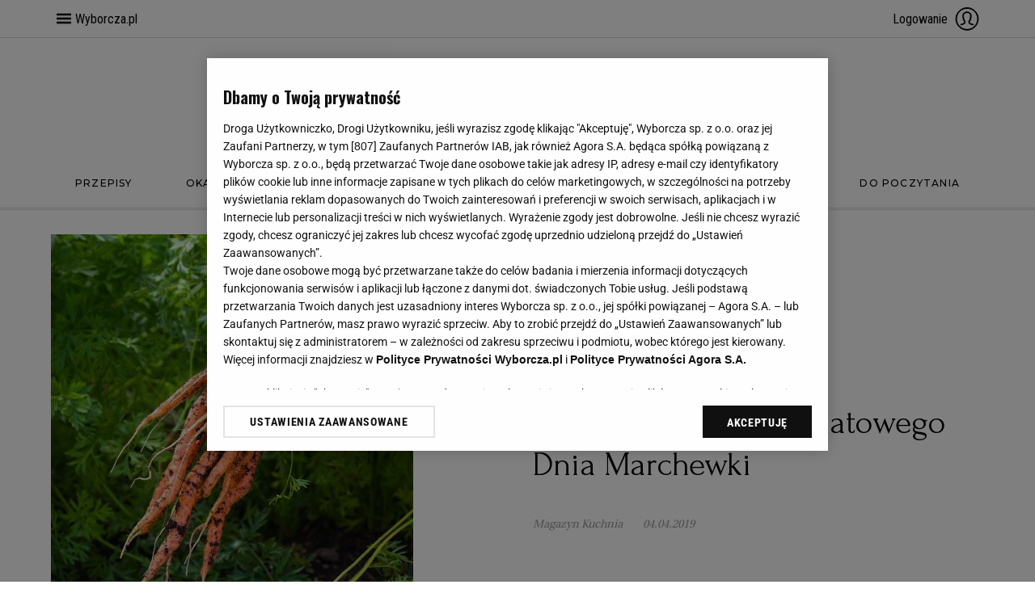

--- FILE ---
content_type: text/css
request_url: https://static.im-g.pl/css/wo-2018/3.1.6/style.min.cssgz
body_size: 22909
content:
/*! Wysokie Obcasy 2018 - SCSS | Wednesday, August 14, 2024 1:25 PM */
@import url(https://fonts.googleapis.com/css?family=Montserrat:200,300,500,500i,700&subset=latin-ext);
@import url(https://fonts.googleapis.com/css?family=Forum&subset=latin-ext);
#navH ul.p0 li.important,#navH ul.p1 li.important,.auto-art-list-ordered .entry .badge-label,.auto-art-list-unordered .entry .badge-label{font:500 14px/15px Forum,serif}.article-gallery-slide-content ol li:before,.authors-list-el-text p,.cover-date-all,.cover-title{font:500 18px/20px Forum,serif}#__editorTarget .common-list-4 .common-list-element-title,.action-partners h3,.art_embed .related-box .title .title-link,.blog-list-element-title,.columns-list-el-box-text,.common-list-element-title,.ecommerce-item-body-title,.gazeta_article_related_new ul li a.t,.index.four_in_line.zi_index_main .body ul .entry h2,.letters-list-el-text,.main-topic-article,.main-topic-items li .main-topic-title,.tag_head .tag_content .tag_entry .tag_contents,.tag_head .tag_content .tag_entry .tag_entry_heading{font:500 20px/24px Forum,serif}.auto-art-list-ordered .title .heading-title,.auto-art-list-unordered .title .heading-title,.links-list-el a,.links-list-el span{font:500 22px/28px Forum,serif}#__editorTarget .common-list-2 .common-list-element-title,#__editorTarget .common-list-3 .common-list-element-title,.action-partners h2,.bunny-outer span,.letters-article-title,.letters-form-title,.new-release-date,.new-release-title,.wo-column-full-width .common-list-2 .common-list-element-title,.wo-column-full-width .common-list-3 .common-list-element-title,.woman-of-the-century-long-list>ul li.letter-header ul li h5{font:500 25px/34px Forum,serif}body[data-pagetype=gallery] .gallery--body .gallery--index{font:400 26px/32px Forum,serif}.action-partners h1,.article .article-content .article-text .art_blockquote,.article .article-content .article-text .art_sub_title,.article .article-content .article-text.old h4,.article .article-content .article-text.old h6,.article .article-lead,.contest-title,.disclaimer-text,.paper-list-active span,.paper .main-topic-items .text blockquote,.paper .main-topic-items .title,.quizy .quiz .wyniki .wynikHead0 .dobre,.quizy .quiz .wyniki .wynikHead0 .punkty,.quizy .quiz .wyniki .wynikHead0 .zle,.quizy .quiz .wyniki .wynikHead0 h5,.quizy .quizHead0 h1,.quote-text,.simpleQuiz .quiz-question label,.simpleQuiz .quiz-summary .quizModule-psycho-score h3,.simpleQuiz .quiz-summary .quizModule-score,.simpleQuiz .quiz-summary h6,.simpleQuiz .quiz-summary p,.write-us-redaction h2,body[data-type="56"] .article-gallery-lead,body[data-type="56"] .article-gallery-lead p{font:500 28px/39px Forum,serif}#__editorTarget .common-list-element-title,.blog-big-element-title,.columns-list-5 .columns-list-el:first-child .columns-list-el-box-text,.index.zi_index_main .body ul .entry h2,.index.zi_index_main .body ul .entry h2 a,.index.zi_index_sub .body ul .entry h2,.index.zi_index_sub .body ul .entry h2 a,.main-topic-big-article .main-topic-title,.quote,.wo-column-center .common-list-element-title,html .padlock .padlock-article-title{font:500 34px/38px Forum,serif}#pagetype_wideo .article-header .art-title,.article-gallery-slide-index,.article-header .art-header.blog .art-title,.article-header .art-header.commentary .art-title,.article-header .art-header.letter .art-title,.article-header .art-title,.article .article-content .article-text .art_oList li:before,.article .article-content .article-text.old ol li:before,.paper .main-topic-items .text ol li:before,.quizy .quizBody h2 span,.write-us-title,body.articlepromo .article-header .art-header .art-title,body[data-pagetype=gallery] .metadata--gallery .metadata--headline .metadata--title{font:500 42px/52px Forum,serif}.vin-claim{font:400 13px/16px Heuristica,serif}.article-header .art-header-meta .art-authors,.article-header .art-header-meta .art-datetime,.blog-big-element-author,.blog-list-element-author,.common-list-element-author,.index.zi_index_main .body ul .entry .author,.index.zi_index_main .body ul .entry .lead,.index.zi_index_main .body ul .entry .when,.index.zi_index_sub .body ul .entry .author,.index.zi_index_sub .body ul .entry .lead,.index.zi_index_sub .body ul .entry .when,html .padlock .padlock-header{font:400 14px/17px Heuristica,serif}.main-topic-author,.wo-comments .comments .oBody .cRow .cHead .cDate,.wo-comments .comments .oBody .cRow .cHead .cName,.write-us-redaction ul li h5{font:400 italic 15px/18px Heuristica,serif}.authors-list-el-text a,.authors-list-el-text span,.letters-article-text,.paper .main-topic-items .author,.wo-comments .comments .oBody .cRow .cBody,html .padlock .padlock-article-lead,html .padlock .padlock-article-list,html .padlock .padlock-bar-content-msg{font:400 16px/20px Heuristica,serif}.columns-list-el-box-name,.letters-list-el-name,.quote-name,.tag_head .tag_head_wrap .tag_head_heading,.write-us-redaction ul{font:400 italic 18px/22px Heuristica,serif}.article-gallery-lead,.article-gallery-slide-content,.article-gallery-slide-title,.article .article-content .article-text .art_oList,.article .article-content .article-text .art_paragraph,.article .article-content .article-text .art_uList,.article .article-content .article-text.old ol,.article .article-content .article-text.old ul,.contest-description,.paper .main-topic-items .text a,.paper .main-topic-items .text ol,.paper .main-topic-items .text ul,.paper .main-topic-items p,.paper .main-topic-items strong,.quizy .quiz,.simpleQuiz .quiz-summary #results-details,.write-us-intro{font:400 19px/31px Heuristica,serif}body[data-pagetype=gallery] .gallery--body .gallery--desc.font-text,body[data-type="56"] .article-gallery-slide-content,body[data-type="56"] .article-gallery p{font:400 21px/35px Heuristica,serif}.article-gallery-slide-image span,.article-header .article-image-desc .desc,.article-related-photo-caption,.article .article-content .article-text .art_paragraph .photoAuthor,.article .article-content .article-text.old p.imgw span,.newsletter-article_info .info_text,.newsletter-info p,.newsletter-text,.vin-header,.write-us-footer-info,.write-us-form-error,.write-us-form-info,.write-us-form-input.stick+.write-us-form-placeholder,.write-us-form-input:focus+.write-us-form-placeholder,.write-us-form-textarea.stick+.write-us-form-placeholder,.write-us-form-textarea:focus+.write-us-form-placeholder,body[data-pagetype=gallery] .gallery--body .gallery--caption,body[data-type="56"] .article-gallery .imgw span,body[data-type="56"] .article-image-desc{font:500 11px/16px Montserrat,sans-serif}#navH,#navH ul.p1,#pagetype_photo .socialBar ul li.comments .commentsCount,#pagetype_wideo .socialBar ul li.comments .commentsCount,#photostory .socialBar ul li.comments .commentsCount,.art-header .art-promo-info,.art_embed .related-box .subtitle,.article-header .art-tags,.article-image .related--image-caption,.article .article-content .ecommerce-item-body a,.blog-big-element-tag,.blog-list-element-tag,.common-list-element-promo,.common-list-element-tag,.dynamic-contest-form .submit-button input[type=submit],.ecommerce-item-body-href,.ecommerce-item-stitle,.index.four_in_line.zi_index_main .body ul .entry .base,.index.zi_index_main .body ul .entry .base,.index.zi_index_main .footer .more a,.index.zi_index_main .footer .pages a,.index.zi_index_main .footer .pages span,.index.zi_index_sub .body ul .entry .base,.index.zi_index_sub .footer .more a,.index.zi_index_sub .footer .pages a,.index.zi_index_sub .footer .pages span,.letters-article-button,.letters-form-button a,.main-topic-readlater .main-topic-tag span,.main-topic-tag,.new-release-button a,.new-release-footer a,.new-release-tag,.newsletter-article_signup .signup_button,.newsletter-article_signup .signup_info,.newsletter-error,.newsletter-form button,.newsletter-show-info a,.paper .main-topic-links-button,.quizy .more a,.quizy .quiz .str ul li,.quizy form [type=submit],.simpleQuiz .backUrl,.simpleQuiz .quizModule-facebook-feed,.simpleQuiz form [type=submit],.socialBar ul li.comments .commentsCount,.wo-comments .comments .oBody .cRow .cFt .cResShow a,.wo-comments .comments .oBody .cRow .cFt .cResWrite a,.wo-comments .comments .oBody .cRow .cFt .cVoteDown a,.wo-comments .comments .oBody .cRow .cFt .cVoteSpam a,.wo-comments .comments .oBody .cRow .cFt .cVoteUp a,.wo-comments .comments .oFooter .oFooterContainer .oFooterParagraph .oMoreBtn,.wo-comments .comments .oHead .oFormBox .rBtm .cLogin .cLoginLink,.wo-comments .comments .oHead .oFormBox .rBtm .cSubmit button,.wo-comments .comments .sendCommentButton,.wo-comments .comments .subscribeToWriteComment a,.woman-of-the-century-candidate,.woman-of-the-century-long-list>ul li.letter-header ul li button,.write-us-button,footer>a,html .padlock .padlock-action-url,html .padlock .padlock-footer-list li a{font:500 12px/15px Montserrat,sans-serif}.common-list-element-figure-count,.wo-footer-elem-text,.wo-footer-small-elem,.write-us-redaction-footer{font:500 13px/18px Montserrat,sans-serif}.newsletter-success p,.paper-list-title,.paper .main-topic-links-text{font:300 14px/20px Montserrat,sans-serif}.action-partners p,.article--disclaimer,.disclaimer-label-btns_negative,.disclaimer-label-btns_positive,.ecommerce-item-body-desc,.ecommerce-item:only-child .ecommerce-item-body-desc,.letters-form-text,.new-release-text,.newsletter-article_signup .signup_email,.newsletter-article_signup .signup_title,.newsletter-form input,.newsletter-title,.paper .main-topic-big-article h4,.wo-comments .comments .oHead .oFormBox .rTop textarea,.wo-comments .comments .subscribeToWriteComment,.woman-of-the-century-long-list>ul li.letter-header ul li span,.write-us-form-input,.write-us-form-placeholder,.write-us-form-textarea{font:300 16px/24px Montserrat,sans-serif}.disclaimer-label,.tag_head .tag_head_wrap:after,.wo-footer-elem-link a{font:300 18px/26px Montserrat,sans-serif}.art_embed .related-box .path span.more,.authors-header,.ecommerce-item-shop,.newsletter-article_signup:before,.newsletter-header{font:300 20px/28px Montserrat,sans-serif}.ecommerce-item-body-price{font:500 21px/25px Montserrat,sans-serif}.woman-of-the-century-long-letters li,.woman-of-the-century-long-list>ul li.letter-header>div{font:200 36px/42px Montserrat,sans-serif}.index.zi_index_main .head h1,.index.zi_index_sub .head h1,.wo-comments .comments .oHead .oCntInf .ocntHead,header h2{font:200 42px/52px Montserrat,sans-serif;letter-spacing:30px;text-indent:30px}@media screen and (min-width:1440px){#navH ul.p0 li.important,#navH ul.p1 li.important,.auto-art-list-ordered .entry .badge-label,.auto-art-list-unordered .entry .badge-label{font:500 14px/16px Forum,serif}.article-gallery-slide-content ol li:before,.authors-list-el-text p,.cover-date-all,.cover-title{font:500 20px/22px Forum,serif}#__editorTarget .common-list-4 .common-list-element-title,.action-partners h3,.art_embed .related-box .title .title-link,.blog-list-element-title,.columns-list-el-box-text,.common-list-element-title,.ecommerce-item-body-title,.gazeta_article_related_new ul li a.t,.index.four_in_line.zi_index_main .body ul .entry h2,.letters-list-el-text,.main-topic-article,.main-topic-items li .main-topic-title,.tag_head .tag_content .tag_entry .tag_contents,.tag_head .tag_content .tag_entry .tag_entry_heading{font:500 24px/28px Forum,serif}#__editorTarget .common-list-2 .common-list-element-title,#__editorTarget .common-list-3 .common-list-element-title,.action-partners h2,.bunny-outer span,.letters-article-title,.letters-form-title,.new-release-date,.new-release-title,.wo-column-full-width .common-list-2 .common-list-element-title,.wo-column-full-width .common-list-3 .common-list-element-title,.woman-of-the-century-long-list>ul li.letter-header ul li h5{font:500 28px/38px Forum,serif}.action-partners h1,.article .article-content .article-text .art_blockquote,.article .article-content .article-text .art_sub_title,.article .article-content .article-text.old h4,.article .article-content .article-text.old h6,.article .article-lead,.contest-title,.disclaimer-text,.paper-list-active span,.paper .main-topic-items .text blockquote,.paper .main-topic-items .title,.quizy .quiz .wyniki .wynikHead0 .dobre,.quizy .quiz .wyniki .wynikHead0 .punkty,.quizy .quiz .wyniki .wynikHead0 .zle,.quizy .quiz .wyniki .wynikHead0 h5,.quizy .quizHead0 h1,.quote-text,.simpleQuiz .quiz-question label,.simpleQuiz .quiz-summary .quizModule-psycho-score h3,.simpleQuiz .quiz-summary .quizModule-score,.simpleQuiz .quiz-summary h6,.simpleQuiz .quiz-summary p,.write-us-redaction h2,body[data-type="56"] .article-gallery-lead,body[data-type="56"] .article-gallery-lead p{font:500 32px/44px Forum,serif}#__editorTarget .common-list-element-title,.blog-big-element-title,.columns-list-5 .columns-list-el:first-child .columns-list-el-box-text,.index.zi_index_main .body ul .entry h2,.index.zi_index_main .body ul .entry h2 a,.index.zi_index_sub .body ul .entry h2,.index.zi_index_sub .body ul .entry h2 a,.main-topic-big-article .main-topic-title,.quote,.wo-column-center .common-list-element-title,html .padlock .padlock-article-title{font:500 38px/44px Forum,serif}#pagetype_wideo .article-header .art-title,.article-gallery-slide-index,.article-header .art-header.blog .art-title,.article-header .art-header.commentary .art-title,.article-header .art-header.letter .art-title,.article-header .art-title,.article .article-content .article-text .art_oList li:before,.article .article-content .article-text.old ol li:before,.paper .main-topic-items .text ol li:before,.quizy .quizBody h2 span,.write-us-title,body.articlepromo .article-header .art-header .art-title,body[data-pagetype=gallery] .metadata--gallery .metadata--headline .metadata--title{font:500 50px/60px Forum,serif}.article-header .art-header-meta .art-authors,.article-header .art-header-meta .art-datetime,.blog-big-element-author,.blog-list-element-author,.common-list-element-author,.index.zi_index_main .body ul .entry .author,.index.zi_index_main .body ul .entry .lead,.index.zi_index_main .body ul .entry .when,.index.zi_index_sub .body ul .entry .author,.index.zi_index_sub .body ul .entry .lead,.index.zi_index_sub .body ul .entry .when,html .padlock .padlock-header{font:400 16px/19px Heuristica,serif}.main-topic-author,.wo-comments .comments .oBody .cRow .cHead .cDate,.wo-comments .comments .oBody .cRow .cHead .cName,.write-us-redaction ul li h5{font:400 italic 16px/20px Heuristica,serif}.authors-list-el-text a,.authors-list-el-text span,.letters-article-text,.paper .main-topic-items .author,.wo-comments .comments .oBody .cRow .cBody,html .padlock .padlock-article-lead,html .padlock .padlock-article-list,html .padlock .padlock-bar-content-msg{font:400 18px/22px Heuristica,serif}.columns-list-el-box-name,.letters-list-el-name,.quote-name,.tag_head .tag_head_wrap .tag_head_heading,.write-us-redaction ul{font:400 italic 20px/24px Heuristica,serif}.article-gallery-lead,.article-gallery-slide-content,.article-gallery-slide-title,.article .article-content .article-text .art_oList,.article .article-content .article-text .art_paragraph,.article .article-content .article-text .art_uList,.article .article-content .article-text.old ol,.article .article-content .article-text.old ul,.contest-description,.paper .main-topic-items .text a,.paper .main-topic-items .text ol,.paper .main-topic-items .text ul,.paper .main-topic-items p,.paper .main-topic-items strong,.quizy .quiz,.simpleQuiz .quiz-summary #results-details,.write-us-intro{font:400 21px/35px Heuristica,serif}.article-gallery-slide-image span,.article-header .article-image-desc .desc,.article-related-photo-caption,.article .article-content .article-text .art_paragraph .photoAuthor,.article .article-content .article-text.old p.imgw span,.newsletter-article_info .info_text,.newsletter-info p,.newsletter-text,.vin-header,.write-us-footer-info,.write-us-form-error,.write-us-form-info,.write-us-form-input.stick+.write-us-form-placeholder,.write-us-form-input:focus+.write-us-form-placeholder,.write-us-form-textarea.stick+.write-us-form-placeholder,.write-us-form-textarea:focus+.write-us-form-placeholder,body[data-pagetype=gallery] .gallery--body .gallery--caption,body[data-type="56"] .article-gallery .imgw span,body[data-type="56"] .article-image-desc{font:500 12px/16px Montserrat,sans-serif}#navH,#navH ul.p1,#pagetype_photo .socialBar ul li.comments .commentsCount,#pagetype_wideo .socialBar ul li.comments .commentsCount,#photostory .socialBar ul li.comments .commentsCount,.art-header .art-promo-info,.art_embed .related-box .subtitle,.article-header .art-tags,.article-image .related--image-caption,.article .article-content .ecommerce-item-body a,.blog-big-element-tag,.blog-list-element-tag,.common-list-element-promo,.common-list-element-tag,.dynamic-contest-form .submit-button input[type=submit],.ecommerce-item-body-href,.ecommerce-item-stitle,.index.four_in_line.zi_index_main .body ul .entry .base,.index.zi_index_main .body ul .entry .base,.index.zi_index_main .footer .more a,.index.zi_index_main .footer .pages a,.index.zi_index_main .footer .pages span,.index.zi_index_sub .body ul .entry .base,.index.zi_index_sub .footer .more a,.index.zi_index_sub .footer .pages a,.index.zi_index_sub .footer .pages span,.letters-article-button,.letters-form-button a,.main-topic-readlater .main-topic-tag span,.main-topic-tag,.new-release-button a,.new-release-footer a,.new-release-tag,.newsletter-article_signup .signup_button,.newsletter-article_signup .signup_info,.newsletter-error,.newsletter-form button,.newsletter-show-info a,.paper .main-topic-links-button,.quizy .more a,.quizy .quiz .str ul li,.quizy form [type=submit],.simpleQuiz .backUrl,.simpleQuiz .quizModule-facebook-feed,.simpleQuiz form [type=submit],.socialBar ul li.comments .commentsCount,.wo-comments .comments .oBody .cRow .cFt .cResShow a,.wo-comments .comments .oBody .cRow .cFt .cResWrite a,.wo-comments .comments .oBody .cRow .cFt .cVoteDown a,.wo-comments .comments .oBody .cRow .cFt .cVoteSpam a,.wo-comments .comments .oBody .cRow .cFt .cVoteUp a,.wo-comments .comments .oFooter .oFooterContainer .oFooterParagraph .oMoreBtn,.wo-comments .comments .oHead .oFormBox .rBtm .cLogin .cLoginLink,.wo-comments .comments .oHead .oFormBox .rBtm .cSubmit button,.wo-comments .comments .sendCommentButton,.wo-comments .comments .subscribeToWriteComment a,.woman-of-the-century-candidate,.woman-of-the-century-long-list>ul li.letter-header ul li button,.write-us-button,footer>a,html .padlock .padlock-action-url,html .padlock .padlock-footer-list li a{font:500 13px/16px Montserrat,sans-serif}.common-list-element-figure-count,.wo-footer-elem-text,.wo-footer-small-elem,.write-us-redaction-footer{font:500 14px/20px Montserrat,sans-serif}.newsletter-success p,.paper-list-title,.paper .main-topic-links-text{font:300 16px/24px Montserrat,sans-serif}.action-partners p,.article--disclaimer,.disclaimer-label-btns_negative,.disclaimer-label-btns_positive,.ecommerce-item-body-desc,.ecommerce-item:only-child .ecommerce-item-body-desc,.letters-form-text,.new-release-text,.newsletter-article_signup .signup_email,.newsletter-article_signup .signup_title,.newsletter-form input,.newsletter-title,.paper .main-topic-big-article h4,.wo-comments .comments .oHead .oFormBox .rTop textarea,.wo-comments .comments .subscribeToWriteComment,.woman-of-the-century-long-list>ul li.letter-header ul li span,.write-us-form-input,.write-us-form-placeholder,.write-us-form-textarea{font:300 18px/26px Montserrat,sans-serif}.disclaimer-label,.tag_head .tag_head_wrap:after,.wo-footer-elem-link a{font:300 20px/28px Montserrat,sans-serif}.art_embed .related-box .path span.more,.authors-header,.ecommerce-item-shop,.newsletter-article_signup:before,.newsletter-header{font:300 22px/30px Montserrat,sans-serif}.ecommerce-item-body-price{font:500 24px/28px Montserrat,sans-serif}.woman-of-the-century-long-letters li,.woman-of-the-century-long-list>ul li.letter-header>div{font:200 42px/48px Montserrat,sans-serif}.index.zi_index_main .head h1,.index.zi_index_sub .head h1,.wo-comments .comments .oHead .oCntInf .ocntHead,header h2{font:200 50px/60px Montserrat,sans-serif;letter-spacing:35px;text-indent:35px}}.clearfix{display:table;clear:both;content:""}.container-outer{max-width:none}.container-outer.wo-full-background,.screeningADFP .container-outer.wo-full-background .container-inner,[style*=background-image] .container-outer.wo-full-background .container-inner{background-color:#ebece7!important;padding-top:0}body.screeningADFP .container-outer,body[style*=background-image] .container-outer{width:1208px;max-width:1208px}body.screeningADFP .container-outer .container-inner,body[style*=background-image] .container-outer .container-inner{padding-top:0!important}.container-inner{width:1208px;min-width:auto;max-width:1208px;padding-right:27px;padding-left:27px}.container-inner .grid-row{margin:0}.container-inner .grid-row .wo-column-full-width{width:1154px}.container-inner .grid-row .wo-column-left{float:left;width:248px;margin-right:54px}.container-inner .grid-row .wo-column-center{float:left;width:448px;margin-right:54px}.container-inner .grid-row .wo-column-right{float:left;width:350px}.container-inner .grid-row .wo-column-right>:last-child():not(.splint-element):not(.splint-element-small){margin-bottom:30px}.container-inner .grid-row .wo-column-left-center{float:left;clear:both;width:750px;margin-right:54px}.container-inner .grid-row .wo-column-article{float:left;clear:left;width:800px;margin-right:54px}.container-inner .grid-row .wo-column-article-right{float:left;width:300px}.container-inner .grid-row .wo-column-wrapper{float:left}a{border-bottom:1px solid transparent;color:#000;text-decoration:none;transition:border-bottom .1s}.wo-image-figure{position:relative;display:block;overflow:hidden;width:100%;padding-bottom:100%}.wo-image-figure>img{position:absolute;top:0;left:50%;display:block;height:100%;transform:translateX(-50%)}.wo-image-hover{position:relative}.wo-image-hover:after{position:absolute;top:0;right:0;bottom:0;left:0;display:block;content:"";background-color:#000;opacity:0;transition:opacity .2s;z-index:1}.wo-image-hover:hover:after{opacity:.3}.wo-image-hover-round:after{border-radius:50%}main{background-color:#fff;padding-top:27px}header{text-align:center}header h2{padding:10px 0;border-bottom:3px double rgba(0,0,0,.07);text-transform:uppercase}.header-content{margin-top:40px}footer{margin:40px 0 0;text-align:center}footer>a{position:relative;display:inline-block;padding:0 52px;border:1px solid rgba(0,0,0,.15);line-height:40px;text-transform:uppercase;transition:border-color .2s}footer>a:after,footer>a:before{position:absolute;right:0;left:0;display:block;height:1px;content:"";background-color:rgba(0,0,0,.15);transition:background-color .2s}footer>a:before{top:1px}footer>a:after{bottom:1px}footer>a:hover{border-color:#000}footer>a:hover:after,footer>a:hover:before{background-color:#000}.slick-slide:focus,.slick-slide a:focus{outline:0}@media screen and (max-width:1208px){body,html{min-width:1208px}}.columns{padding:40px 0}.columns-list{display:flex;flex-flow:row wrap;justify-content:center}.columns-list-el{max-width:25%;padding:0 25px;flex:1 1 25%}.columns-list-el:nth-child(n+2){border-left:1px solid #d8d8d8}.columns-list-el:first-child{padding:0 25px 0 0}.columns-list-el:last-child{padding:0 0 0 25px}.columns-list-el-image{display:none}.columns-list-el-box{position:relative;display:block;padding:0 0 10px}.columns-list-el-box-image{position:absolute;top:0;left:0;width:80px;height:80px;display:block}.columns-list-el-box-image img{display:block;width:inherit;height:inherit;border-radius:40px}.columns-list-el-box-name{display:flex;min-height:80px;margin:0 0 20px;padding:0 0 0 100px;color:#96814b;font-style:italic;align-items:center}.columns-list-el-box-name a{color:#96814b}.columns-list-el-box-name a:hover{border-bottom-color:#96814b}.columns-list-el-box-text{display:block}.columns-list-el-box-text a{color:#000}.columns-list-el-box-text a:hover{border-bottom-color:#000}.columns-list-5 .columns-list-el:first-child{max-width:100%;padding:0;flex-basis:100%}.columns-list-5 .columns-list-el:first-child .columns-list-el-box{position:relative;top:-65px;z-index:1;width:703px;min-height:80px;margin:0 auto;padding:40px 40px 40px 160px;border-bottom:1px solid #000;background-color:#ebece7}.columns-list-5 .columns-list-el:first-child .columns-list-el-box-image{position:absolute;top:40px;bottom:40px;left:40px;display:flex;width:80px;align-items:center}.columns-list-5 .columns-list-el:first-child .columns-list-el-box-name{min-height:auto;margin:0 0 10px;padding:0}.columns-list-5 .columns-list-el:first-child .columns-list-el-image{position:relative;display:block;overflow:hidden;width:952px;height:378px;margin:0 auto;border-bottom:0}.columns-list-5 .columns-list-el:first-child .columns-list-el-image img{position:absolute;top:50%;left:50%;display:block;width:100%;transform:translateX(-50%) translateY(-50%)}.columns-list-5 .columns-list-el:nth-child(2){padding-left:0;border-left:0}.letters{padding:40px 0}.letters-list{display:block;float:left;width:852px}.letters-list-el{float:left;width:248px;margin-left:54px}.letters-list-el:first-child{margin-left:0}.letters-list-el-image{position:relative;display:block;padding-bottom:100%}.letters-list-el-image img{position:absolute;top:0;left:0;display:block;width:100%;margin:0 auto}.letters-list-el-name{display:block;margin:20px 0 0;color:#96814b;font-style:italic}.letters-list-el-name a{color:#96814b}.letters-list-el-name a:hover{border-bottom-color:#96814b}.letters-list-el-line{position:relative;display:block;height:4px;margin:20px 0 0}.letters-list-el-line:after,.letters-list-el-line:before{position:absolute;display:block;width:40px;height:1px;content:"";background-color:#000}.letters-list-el-line:before{top:0;left:0}.letters-list-el-line:after{bottom:0;left:4px}.letters-list-el-text{display:block;margin:20px 0 0}.letters-list-el-text a{color:#000}.letters-list-el-text a:hover{border-bottom-color:#000}.letters-form{position:relative;float:right;width:248px;padding:20px;border:1px solid rgba(0,0,0,.07);text-align:center;transition:border-color .2s}.letters-form:after,.letters-form:before{position:absolute;right:3px;left:3px;display:block;height:1px;content:"";background-color:rgba(0,0,0,.07);transition:background-color .2s}.letters-form:before{top:-3px}.letters-form:after{bottom:-3px}.letters-form:hover{border-color:#000}.letters-form:hover:after,.letters-form:hover:before{background-color:#000}.letters-form:hover .letters-form-button a{color:#000;background-color:transparent}.letters-form-icon{margin-top:30px}.letters-form-icon svg{width:100%}.letters-form-icon svg circle,.letters-form-icon svg path{vector-effect:non-scaling-stroke}.letters-form-button,.letters-form-text{margin-top:30px}.letters-form-button a{display:block;padding:0 10px;border:1px solid #000;color:#fff;background-color:#000;line-height:40px;text-transform:uppercase;transition:background-color .2s,color .2s}.letters-form-link{position:absolute;top:0;right:0;bottom:0;left:0;display:block}.letters-article{position:relative;margin-top:40px;margin-bottom:40px;padding:24px 24px 32px 240px;border:3px double #ebece7;border-right:0;border-left:0;text-align:left}.letters-article-icon{position:absolute;top:50%;left:10px;width:196px;height:100px;transform:translateY(-50%)}.letters-article-icon svg{width:inherit;height:inherit}.letters-article-title{margin-bottom:15px}.letters-article-text{margin-bottom:19px;letter-spacing:-.5px}.letters-article-button{display:inline-block;padding:13px 45px;border:1px solid #000!important;color:#fff!important;background-color:#000;letter-spacing:1px;text-transform:uppercase;transition:background-color .2s,color .2s}.letters-article-button:hover{color:#000!important;background-color:#fff!important}.cover{position:absolute;top:15px;left:0;z-index:11;width:240px}.cover-image{position:absolute;top:0;left:50%;height:inherit;transform:translateX(-50%);-webkit-backface-visibility:hidden}.cover-image-link{position:relative;display:block;overflow:hidden;float:left;width:92px;height:120px}.cover-title{margin:11px 0 15px 110px}.cover-title-link{text-decoration:none;border-bottom:1px solid transparent;color:#000;transition:border-bottom-color .2s}.cover-title-link:hover{border-bottom-color:#000}.cover-date{margin-left:110px}.cover-date-all{float:left}.cover-date-slash:after{content:"/\A0";color:#96814b}.common-list-element{padding:0 0 26px}.common-list-element-figure{box-sizing:content-box;background-color:#fff}.wo-full-background .common-list-element-figure{background-color:#ebece7}.common-list-element-figure-link{border-bottom:0}.common-list-element-figure-ico{position:absolute;bottom:11px;left:13px;z-index:1;width:63px;height:63px;border-radius:100%;background-color:#fff}.common-list-element-figure-ico svg{position:absolute;top:19px;left:20px;z-index:1;width:26px;height:26px;fill:#96814b;-webkit-backface-visibility:hidden;backface-visibility:hidden}.common-list-element-figure-count{position:relative;z-index:2;display:block;padding:26px 4px 0 0;color:#fff;text-align:center}.common-list-element-tag{padding:15px 0 0;text-transform:uppercase}.common-list-element-tag-link{color:#96814b}.common-list-element-tag-link span{border-bottom:1px solid transparent;transition:border-bottom-color .2s}.common-list-element-tag-link span:hover{border-bottom-color:#96814b}.common-list-element-tag-logo{height:17px;transition:opacity .2s;-webkit-backface-visibility:hidden;backface-visibility:hidden}.common-list-element-tag-logo:hover{opacity:.3}.common-list-element-promo{line-height:12px;padding:6px 8px;background:#ebece7;text-transform:uppercase;display:inline-block;margin-bottom:8px;border-bottom:none}.common-list-element-title{margin-top:15px}.common-list-element-title-link{border-bottom:1px solid transparent;color:#000;transition:border-bottom-color .2s}.common-list-element-title-link:hover{border-bottom-color:#000}.common-list-element-author{margin-top:15px;color:#9b9b9b;font-style:italic}.common-list-element-author-link{color:inherit}.common-list-element-author-link:hover{border-bottom-color:#9b9b9b}.common-list-element+.common-list-element{padding:26px 0;border-top:3px double #d8d8d8}.common-list-partner{width:300px;margin:30px auto 0}.wo-column-center .common-list-element{padding:0 0 28px;border-top:none}.wo-column-center .common-list-element-tag{padding:17px 0 4px}.wo-column-center .common-list-element-tag-logo{height:26px}.wo-column-center .common-list-element-title{margin:8px 0 20px}.wo-column-center .common-list-element-author{margin-bottom:20px}.wo-column-full-width .common-list{margin-top:20px}.wo-column-full-width .common-list-items{display:flex;flex-wrap:wrap;justify-content:center}.wo-column-full-width .common-list-element{width:248px;margin-right:54px;padding:0 0 26px;border-top:none}.wo-column-full-width .common-list-element:last-child{margin-right:0}.wo-column-full-width .common-list-2 .common-list-element{width:550px}.wo-column-full-width .common-list-2 .common-list-element-figure{float:left;width:348.6666666667px;padding-right:20px}.wo-column-full-width .common-list-2 .common-list-element:last-child,.wo-column-full-width .common-list-2 .common-list-element:nth-child(2n){margin-right:0}.wo-column-full-width .common-list-3 .common-list-element{width:348.6666666667px}.wo-column-full-width .common-list-3 .common-list-element:last-child,.wo-column-full-width .common-list-3 .common-list-element:nth-child(3n){margin-right:0}.wo-column-full-width .common-list-4 .common-list-element{width:248px}.wo-column-full-width .common-list-4 .common-list-element:last-child,.wo-column-full-width .common-list-4 .common-list-element:nth-child(4n){margin-right:0}.main-topic{position:relative;margin:20px 0 50px}.main-topic-big-article{position:-webkit-sticky;position:sticky;top:90px;left:0;float:left;width:550px;border-left:3px solid #000}.main-topic-big-article .main-topic-author,.main-topic-big-article .main-topic-title{margin-left:27px}.main-topic-big-article .main-topic-tag{margin-left:27px;padding:0 0 5px;border-bottom:0}.main-topic-big-article .main-topic-tag:after{content:none}.main-topic-subtitle{display:none}.main-topic-items{display:flex;float:right;width:550px;justify-content:space-between;flex-wrap:wrap}.main-topic-items li{width:248px;transition:transform .2s,opacity .2s}.main-topic-items li.main-topic-readlater~:last-child{display:none}.main-topic-article>:not(:last-child){margin-bottom:35px}.main-topic-title{padding-bottom:15px}.main-topic-title a{color:#000}.main-topic-title a:hover{border-bottom-color:#000}.main-topic-image{border-bottom:0}.main-topic-tag{position:relative;display:block;margin-bottom:10px;padding:15px 0 11px;border-bottom:3px double #ebece7;color:#96814b;letter-spacing:1.2px;text-transform:uppercase}.main-topic-tag a{color:inherit}.main-topic-tag a:hover{border-bottom-color:#96814b}.main-topic-author{display:block;padding-bottom:20px;color:#9b9b9b;font-style:italic}.main-topic-author-link{color:inherit}.main-topic-author-link:hover{border-bottom-color:#9b9b9b}.main-topic:after{display:table;clear:both;content:""}.main-topic-readlater .main-topic-tag{padding-bottom:14px;border-bottom:0;background:url(//static.im-g.pl/i/obrazki/wo-2018/snake.gif) 0 100% repeat-x}.main-topic-readlater .main-topic-tag span{color:#776ecc;letter-spacing:1.2px;text-transform:uppercase}.main-topic-readlater .main-topic-tag svg{position:absolute;top:14px;right:0;width:17px;height:17px;transition:opacity .2s;fill:#776ecc;cursor:pointer}.main-topic-readlater .main-topic-tag svg:hover{opacity:.5}.main-topic-readlater-progress{opacity:0;transform:scale(.01)}.main-topic-readlater+.main-topic-readlater{display:none}.blog{padding:40px 0}.blog-header-logo{max-height:100px}.blog-header-logo-link{position:relative;display:block;height:100px}.blog-big-element-image{position:relative;display:block;overflow:hidden;width:952px;height:378px;margin:0 auto;border-bottom:0}.blog-big-element-image a{width:inherit;height:inherit;display:block}.blog-big-element-image a img{position:absolute;top:50%;left:50%;display:block;width:100%;transform:translateX(-50%) translateY(-50%)}.blog-big-element-text{position:relative;top:-40px;z-index:1;width:70%;margin:0 auto;text-align:center}.blog-big-element-text:after{position:absolute;bottom:0;left:50%;display:block;width:250px;height:1px;content:"";background-color:#000;transform:translateX(-50%)}.blog-big-element-tag{display:inline-block;padding:30px 40px 20px;background-color:#ebece7;text-transform:uppercase}.blog-big-element-tag a{color:#96814b}.blog-big-element-tag a span{border-bottom:1px solid transparent;transition:border-bottom-color .2s}.blog-big-element-tag a span:hover{border-bottom-color:#96814b}.blog-big-element-tag a img{height:17px;transition:opacity .2s;-webkit-backface-visibility:hidden;backface-visibility:hidden}.blog-big-element-tag a img:hover{opacity:.3}.blog-big-element-title{padding:65px 0 20px}.blog-big-element-title a{border-bottom:1px solid transparent;color:#000;transition:border-bottom-color .2s}.blog-big-element-title a:hover{border-bottom-color:#000}.blog-big-element-tag+.blog-big-element-title{padding-top:0}.blog-big-element-author{padding:0 0 25px;color:#9b9b9b;font-style:italic}.blog-big-element-author a{color:inherit}.blog-big-element-author a:hover{border-bottom-color:#9b9b9b}.blog-list{display:block}.blog-list-element{position:relative;display:block;float:left;width:550px}.blog-list-element:nth-child(2n){margin-left:27px}.blog-list-element:nth-child(odd){margin-right:27px}.blog-list-element:nth-child(n+3){display:none}.blog-list-element-image{position:absolute;top:0;left:0;display:block;width:150px}.blog-list-element-image a{display:block}.blog-list-element-image a img{display:block;width:100%}.blog-list-element-text{min-height:150px;padding-left:190px}.blog-list-element-tag{padding:0 0 10px;border-bottom:3px double #d8d8d8;text-transform:uppercase}.blog-list-element-tag a{color:#96814b}.blog-list-element-tag a span{border-bottom:1px solid transparent;transition:border-bottom-color .2s}.blog-list-element-tag a span:hover{border-bottom-color:#96814b}.blog-list-element-tag a img{height:17px;transition:opacity .2s;-webkit-backface-visibility:hidden;backface-visibility:hidden}.blog-list-element-tag a img:hover{opacity:.3}.blog-list-element-title{margin:15px 0 20px}.blog-list-element-title a{border-bottom:1px solid transparent;color:#000;transition:border-bottom-color .2s}.blog-list-element-title a:hover{border-bottom-color:#000}.blog-list-element-author{color:#9b9b9b;font-style:italic}.blog-list-element-author a{color:inherit}.blog-list-element-author a:hover{border-bottom-color:#9b9b9b}.new-release{position:relative;margin-top:40px;padding:30px;border:1px solid rgba(0,0,0,.07);text-align:center}.new-release:after,.new-release:before{position:absolute;right:2px;left:2px;display:block;height:1px;content:"";background:rgba(0,0,0,.07)}.new-release:before{top:-3px}.new-release:after{bottom:-3px}.new-release-tag{margin-top:25px;color:#96814b;letter-spacing:3px;text-transform:uppercase}.new-release-date{margin-top:5px}.new-release-image{margin-top:30px}.new-release-image a{display:block;width:130px;height:172px;margin:0 auto}.new-release-image a img{display:block;width:100%}.new-release-text{margin-top:30px}.new-release-button{margin-top:40px}.new-release-button a{display:inline-block;padding:0 40px;border:1px solid #000;color:#fff;background-color:#000;line-height:40px;text-transform:uppercase;transition:background-color .2s,color .2s}.new-release-button a:hover{color:#000;background-color:#fff}.new-release-footer{margin-top:30px}.new-release-footer a{letter-spacing:1.1px;text-transform:uppercase}.new-release-footer a:hover{border-bottom-color:#000}.newsletter{position:relative;overflow:hidden;margin-top:40px;padding:30px 0;border-top:2px solid #000;border-bottom:2px solid #000}.newsletter-header{letter-spacing:3.5px;text-align:center;text-transform:uppercase}.newsletter-title{margin-top:20px;padding:0 30px;text-align:center}.newsletter-form{margin-top:20px}.newsletter-form input{display:block;float:left;width:65%;padding:9px 15px;border:1px solid #ebece7;line-height:20px}.newsletter-form input:focus{border-color:#000;outline:none}.newsletter-form input.error{border-color:#e0012d}.newsletter-form button{display:block;float:right;width:30%;padding:9px 10px;border:1px solid #000;color:#fff;background-color:#000;line-height:20px;text-align:center;text-transform:uppercase;transition:background-color .2s,color .2s}.newsletter-form button:hover{color:#000;background-color:#fff;cursor:pointer}.newsletter-form:after{display:table;clear:both;content:""}.newsletter-error{margin-top:20px;color:#e0012d}.newsletter-text{margin-top:20px;color:#9b9b9b}.newsletter-info,.newsletter-success{position:absolute;top:100%;left:0;width:100%;height:100%;background-color:#fff;transition:top .5s ease-in-out}.newsletter-info.active,.newsletter-success.active{top:0}.newsletter-success{display:flex;flex-direction:column;justify-content:center;align-items:center}.newsletter-success svg{height:100px}.newsletter-success p{width:100%;margin-top:50px;text-align:center}.newsletter-show-info{margin:20px 0 0;text-align:center}.newsletter-show-info a{color:#9b9b9b}.newsletter-show-info a:hover{border-bottom-color:#000}.newsletter-article{border-top:2px solid #000;border-bottom:2px solid #000}.newsletter-article_signup{max-width:none;padding:0 0 20px}.newsletter-article_signup:before{display:block;margin:20px 0 0;content:"Newsletter";letter-spacing:3.5px;text-align:center;text-transform:uppercase}.newsletter-article_signup .signup_title{text-align:center}.newsletter-article_signup .signup_email-content:after{display:table;clear:both;content:""}.newsletter-article_signup .signup_email{display:block;float:left;width:55%;padding:9px 15px;border:1px solid #ebece7;line-height:20px}.newsletter-article_signup .signup_button{display:block;float:right;width:40%;padding:9px 10px;border:1px solid #000;color:#fff;background-color:#000;line-height:20px;text-align:center;text-transform:uppercase;transition:background-color .2s,color .2s}.newsletter-article_signup .signup_button:hover{color:#000;background-color:#fff;cursor:pointer}.newsletter-article_signup .signup_info{position:static;display:block;width:100%;margin:20px 0 0;padding:0;color:#9b9b9b;background-color:transparent;cursor:pointer}.newsletter-article_signup .signup_info:hover{color:#000;background-color:transparent}.newsletter-article_signup .signup_links{display:none}.newsletter-article_info .info_text,.newsletter-info p{position:absolute;top:50%;left:50%;width:100%;color:#9b9b9b;text-align:center;transform:translate(-50%,-50%)}.newsletter-article_info .info_text a,.newsletter-info p a{border-bottom:1px solid transparent;color:#000!important;transition:border-bottom-color .2s}.newsletter-article_info .info_text a:hover,.newsletter-info p a:hover{border-bottom-color:#000!important}.newsletter-article_info .info_close,.newsletter-info button{position:absolute;top:0;right:0;display:block;width:40px;height:40px;padding:0 10px;border:0;background:#fff!important;opacity:.5;transition:opacity .2s;cursor:pointer}.newsletter-article_info .info_close svg,.newsletter-info button svg{display:block;width:20px;height:20px;fill:#000!important}.newsletter-article_info .info_close:hover,.newsletter-info button:hover{opacity:1}.index.zi_index_main .body ul .entry,.index.zi_index_sub .body ul .entry{position:relative;min-height:360px;padding:30px 0 30px 349px;border-bottom:3px double #d8d8d8}.index.zi_index_main .body ul .entry .imgw,.index.zi_index_sub .body ul .entry .imgw{position:absolute;top:30px;left:0}.index.zi_index_main .body ul .entry .imgw a,.index.zi_index_sub .body ul .entry .imgw a{position:relative;display:block;width:300px;height:300px}.index.zi_index_main .body ul .entry .imgw a:after,.index.zi_index_sub .body ul .entry .imgw a:after{position:absolute;top:0;right:0;bottom:0;left:0;display:block;content:"";background-color:#000;opacity:0;transition:opacity .2s}.index.zi_index_main .body ul .entry .imgw a:hover:after,.index.zi_index_sub .body ul .entry .imgw a:hover:after{opacity:.3}.index.zi_index_main .body ul .entry .imgw a img,.index.zi_index_sub .body ul .entry .imgw a img{display:block;width:inherit;height:inherit}.index.zi_index_main .body ul .entry.no-image:after,.index.zi_index_sub .body ul .entry.no-image:after{position:absolute;top:0;left:0;display:block;width:300px;height:300px;content:"";background:#9b9b9b url(http://static.im-g.pl/i/obrazki/wyborcza2017/winiety_themes/wysokie_obcasy.svg) no-repeat 50%;background-size:70%;filter:invert(100%)}.index.zi_index_main .body ul .entry .base,.index.zi_index_sub .body ul .entry .base{display:block;padding:15px 0 11px;text-transform:uppercase}.index.zi_index_main .body ul .entry .base a,.index.zi_index_sub .body ul .entry .base a{border-bottom:1px solid transparent;color:#96814b;transition:border-bottom-color .1s}.index.zi_index_main .body ul .entry .base a:hover,.index.zi_index_sub .body ul .entry .base a:hover{border-bottom-color:#96814b}.index.zi_index_main .body ul .entry h2,.index.zi_index_sub .body ul .entry h2{margin:8px 0 20px}.index.zi_index_main .body ul .entry h2 a,.index.zi_index_sub .body ul .entry h2 a{margin-top:0;border-bottom:1px solid transparent;font-weight:400;letter-spacing:0;transition:border-bottom-color .1s}.index.zi_index_main .body ul .entry h2 a:hover,.index.zi_index_sub .body ul .entry h2 a:hover{border-bottom-color:#000}.index.zi_index_main .body ul .entry .lead,.index.zi_index_sub .body ul .entry .lead{display:block;margin:8px 0}.index.zi_index_main .body ul .entry .author,.index.zi_index_sub .body ul .entry .author{display:block;margin:20px 0 12px;color:#9b9b9b;font-style:italic}.index.zi_index_main .body ul .entry .author a,.index.zi_index_sub .body ul .entry .author a{color:inherit}.index.zi_index_main .body ul .entry .author a:hover,.index.zi_index_sub .body ul .entry .author a:hover{border-bottom-color:#9b9b9b}.index.zi_index_main .body ul .entry .when,.index.zi_index_sub .body ul .entry .when{display:block;margin:20px 0 8px;color:#9b9b9b;font-style:italic}.index.zi_index_main .head,.index.zi_index_sub .head{margin:0 0 10px;text-align:center}.index.zi_index_main .head:after,.index.zi_index_main .head:before,.index.zi_index_sub .head:after,.index.zi_index_sub .head:before{content:none}.index.zi_index_main .head h1,.index.zi_index_sub .head h1{padding:10px 0;border-bottom:3px double rgba(0,0,0,.07);text-transform:uppercase}.index.zi_index_main .footer,.index.zi_index_sub .footer{margin:40px 0 0;text-align:center}.index.zi_index_main .footer .pages a:hover,.index.zi_index_sub .footer .pages a:hover{border-color:#000}.index.zi_index_main .footer .pages a:hover:after,.index.zi_index_main .footer .pages a:hover:before,.index.zi_index_sub .footer .pages a:hover:after,.index.zi_index_sub .footer .pages a:hover:before{background-color:#000}.index.zi_index_main .footer .more a:hover,.index.zi_index_sub .footer .more a:hover{border-color:#000}.index.zi_index_main .footer .more a:hover:after,.index.zi_index_main .footer .more a:hover:before,.index.zi_index_sub .footer .more a:hover:after,.index.zi_index_sub .footer .more a:hover:before{background-color:#000}.index .index--multi-tags{display:flex;flex-wrap:wrap;padding-top:12px}.index .index--multi-tag{font-size:10px!important;line-height:10px!important;font-family:Montserrat,sans-serif!important;font-weight:400!important;color:#8b8b8b!important;margin-right:16px;text-transform:uppercase;transition:color .4s}.index .index--multi-tag:hover{color:#000}.index.zi_index_main .footer .more a,.index.zi_index_main .footer .pages a,.index.zi_index_main .footer .pages span,.index.zi_index_sub .footer .more a,.index.zi_index_sub .footer .pages a,.index.zi_index_sub .footer .pages span{position:relative;display:inline-block;margin:0 5px;padding:0 26px;border:1px solid rgba(0,0,0,.15);line-height:40px;text-transform:uppercase;transition:border-color .2s}.index.zi_index_main .footer .more a:after,.index.zi_index_main .footer .more a:before,.index.zi_index_main .footer .pages a:after,.index.zi_index_main .footer .pages a:before,.index.zi_index_main .footer .pages span:after,.index.zi_index_main .footer .pages span:before,.index.zi_index_sub .footer .more a:after,.index.zi_index_sub .footer .more a:before,.index.zi_index_sub .footer .pages a:after,.index.zi_index_sub .footer .pages a:before,.index.zi_index_sub .footer .pages span:after,.index.zi_index_sub .footer .pages span:before{position:absolute;right:0;left:0;display:block;height:1px;content:"";background-color:rgba(0,0,0,.15);transition:background-color .2s}.index.zi_index_main .footer .more a:before,.index.zi_index_main .footer .pages a:before,.index.zi_index_main .footer .pages span:before,.index.zi_index_sub .footer .more a:before,.index.zi_index_sub .footer .pages a:before,.index.zi_index_sub .footer .pages span:before{top:1px}.index.zi_index_main .footer .more a:after,.index.zi_index_main .footer .pages a:after,.index.zi_index_main .footer .pages span:after,.index.zi_index_sub .footer .more a:after,.index.zi_index_sub .footer .pages a:after,.index.zi_index_sub .footer .pages span:after{bottom:1px}.index.four_in_line.zi_index_main .head{margin-bottom:45px}.index.four_in_line.zi_index_main .head h1:before,.index.four_in_line.zi_index_main .head h2:before,.index.four_in_line.zi_index_main .head h3:before,.index.four_in_line.zi_index_main .head h4:before,.index.four_in_line.zi_index_main .head h5:before,.index.four_in_line.zi_index_main .head h6:before{content:none}.index.four_in_line.zi_index_main .head h1 a,.index.four_in_line.zi_index_main .head h2 a,.index.four_in_line.zi_index_main .head h3 a,.index.four_in_line.zi_index_main .head h4 a,.index.four_in_line.zi_index_main .head h5 a,.index.four_in_line.zi_index_main .head h6 a{border:0}.index.four_in_line.zi_index_main .head:after{content:none}.index.four_in_line.zi_index_main .body ul{display:flex;flex-wrap:wrap;justify-content:center}.index.four_in_line.zi_index_main .body ul .entry{width:248px;min-height:auto;margin:0 54px 0 0;padding:0 0 30px;border-bottom:0}.index.four_in_line.zi_index_main .body ul .entry:last-child,.index.four_in_line.zi_index_main .body ul .entry:nth-child(4n){margin-right:0}.index.four_in_line.zi_index_main .body ul .entry .imgw{position:relative;top:0;float:none;margin:0}.index.four_in_line.zi_index_main .body ul .entry .imgw ul{display:block}.index.four_in_line.zi_index_main .body ul .entry .imgw ul li a{height:248px;width:248px}.index.four_in_line.zi_index_main .body ul .entry .imgw ul li a img{position:absolute;top:0;left:50%;width:auto;max-width:none;height:inherit;transform:translateX(-50%)}.index.four_in_line.zi_index_main .body ul .entry .imgw ul li a:nth-child(2){position:absolute;bottom:11px;left:13px;z-index:1;width:63px;height:63px;border-radius:100%;background-color:#fff;pointer-events:none}.index.four_in_line.zi_index_main .body ul .entry .imgw ul li a:nth-child(2) img{top:19px;left:20px;width:26px;height:26px;transform:none;-webkit-backface-visibility:hidden;backface-visibility:hidden}.index.four_in_line.zi_index_main .body ul .entry .base{margin-left:0;padding:15px 0 11px;border-bottom:3px double #d8d8d8;color:#96814b;text-transform:uppercase}.index.four_in_line.zi_index_main .body ul .entry .author{margin-left:0}.index.four_in_line.zi_index_main .body ul .entry h2{margin:8px 0 12px}.index.four_in_line.zi_index_main .body ul .entry h2 a{font:inherit}.index.four_in_line.zi_index_main .footer{margin:0}.index.four_in_line.zi_index_main .footer:before{content:none}#navH{padding:7px 0 14px;text-transform:uppercase}#navH ul.p0 li,#navH ul.p1 li{display:inline-block;float:none;margin:10px 32px 0;letter-spacing:1.2px}#navH ul.p0 li a,#navH ul.p1 li a{position:relative;display:block;visibility:visible;border-bottom:1px solid transparent;color:#000;opacity:1;transition:transform .2s,opacity .2s,visibility .2s 0s}#navH ul.p0 li a:after,#navH ul.p1 li a:after{content:none}#navH ul.p0 li a:before,#navH ul.p1 li a:before{position:absolute;right:0;bottom:0;left:0;display:block;height:2px;content:"";background-color:transparent;transition:background-color .2s}#navH ul.p0 li a:hover,#navH ul.p1 li a:hover{transform:translateY(-10px)}#navH ul.p0 li.active>a:before,#navH ul.p0 li a:hover:before,#navH ul.p1 li.active>a:before,#navH ul.p1 li a:hover:before{background-color:#000}#navH ul.p0 li.important,#navH ul.p1 li.important{letter-spacing:1.4}#navH ul.p0 li.logged-only,#navH ul.p1 li.logged-only{display:none;font-weight:700}#navH ul.p0 li.activeJs>a,#navH ul.p1 li.activeJs>a{visibility:hidden;opacity:0;transition:transform .2s,opacity .2s,visibility .2s 0s}#navH ul.p0{padding:0;border-bottom:0;text-align:center}#navH ul.p0>li.activeJs>ul{display:inline-block;text-align:center}#navH ul.p0>li+li{margin-left:32px}#navH ul.p1{right:0;padding:0 0 30px}#navH .subnav-close{top:5px;right:10px;visibility:hidden;opacity:0;transition:opacity .2s,visibility .2s 0s}#navH .subnav-close svg{fill:#000;opacity:1}#navH.subnav-visible .subnav-close{visibility:visible;opacity:1;transition:opacity .2s,visibility .2s 0s}.container-outer.page-top{border-bottom:3px double #d8d8d8}.container-outer.page-top #nav-overlay{display:none}.authors,.container-outer.page-top .grid-row{position:relative}.authors{margin:40px 0 0;padding:25px;border:1px solid rgba(0,0,0,.07);text-align:center}.authors:after,.authors:before{position:absolute;right:2px;left:2px;display:block;height:1px;content:"";background:rgba(0,0,0,.07)}.authors:before{top:-3px}.authors:after{bottom:-3px}.authors-header{padding:0 0 20px;letter-spacing:3.5px;text-transform:uppercase}.authors-list-el{display:flex;min-height:110px;padding:15px 0;align-items:center}.authors-list-el:nth-child(n+6){display:none}.slick-initialized .authors-list-el.slick-slide{display:flex;float:none;border:0}.authors-list-el-image{width:80px}.authors-list-el-image a{position:relative;display:block;width:80px;height:80px;border-bottom:0}.authors-list-el-image img{display:block;width:inherit;height:inherit;border-radius:40px}.authors-list-el-text{padding-left:15px;text-align:left}.authors-list-el-text a,.authors-list-el-text span{display:inline;color:#96814b;font-style:italic}.authors-list-el-text a:hover{border-bottom-color:#96814b}.authors-list-el-text p{margin:5px 0 0}.authors-next,.authors-prev{height:28px;background:url(//static.im-g.pl/i/obrazki/wo-2018/arrow-28x14.svg) 50% no-repeat;opacity:.1;transition:opacity .3}.authors-next.slick-arrow,.authors-prev.slick-arrow{opacity:.5}.authors-next.slick-arrow:hover,.authors-prev.slick-arrow:hover{opacity:1;cursor:pointer}.authors-next.slick-disabled,.authors-next.slick-disabled:hover,.authors-prev.slick-disabled,.authors-prev.slick-disabled:hover{opacity:.1}.authors-prev{transform:rotate(180deg)}.article-header{display:flex;margin-bottom:32px;align-items:center}.article-header .art-header{width:100%;order:1}.art-header .art-promo-info,.article-header .art-tags{letter-spacing:3.7px;text-align:left;text-transform:uppercase}.art-header .art-promo-info a,.article-header .art-tags a{color:#96814b}.art-header .art-promo-info a:hover,.article-header .art-tags a:hover{border-bottom-color:#96814b;color:#96814b}#pagetype_wideo .article-header .art-title,.article-header .art-title,body.articlepromo .article-header .art-header .art-title{margin:30px 0;letter-spacing:-.5px;text-align:left}.article-header .art-header-meta .art-authors,.article-header .art-header-meta .art-datetime{float:left;margin-right:25px;color:#9b9b9b;font-style:italic}.article-header .article-image{flex-shrink:0}.article-header .article-image-photo{position:relative;overflow:hidden;width:448px;height:448px;margin-right:54px}.article-header .article-image-photo img{position:absolute;top:0;left:50%;height:100%;transform:translateX(-50%)}.article-header .article-image-photo .box-label-related{display:none}.article-header .article-image .wyborcza-player{box-sizing:content-box;width:448px;margin-right:54px}.article-header .article-image-desc{width:448px}.article-header .article-image-desc .desc{margin-top:6px;color:#9b9b9b;font-style:italic}.article-header .article-image>.article{display:none}.article--disclaimer{border-bottom:1px solid #ebece7;border-top:1px solid #ebece7;color:#000;margin-bottom:32px;padding:16px 0;text-align:center}.article-and-social{position:relative}.article-lead,.article-text,.article-text.old,.article .quizy{width:560px;margin-right:72px;margin-left:168px}.article-text .art_embed .dailymotion-embed,.article-text .art_embed .gazetaVideoPlayer,.article-text .art_embed .img-embed,.article-text .art_embed .imgur-embed-iframe-pub,.article-text .art_embed .letters-article,.article-text .art_embed .quote,.article-text .art_embed .vimeo-embed,.article-text .art_embed .youtube-container,.article-text .imageUOM,.article-text.old .imgw{margin-right:-72px;margin-left:-72px}.article-text .art_embed .related-box{margin-left:-72px}.article-text .art_embed .youtube-container{width:auto;min-width:100%;padding-bottom:65%}.article-text .art_embed .dailymotion-embed,.article-text .art_embed .vimeo-embed{width:704px;height:396px}.article-text .art_embed.uas{float:left;width:248px;margin:10px 35px 10px -72px}.article-video{margin-bottom:40px}.article .article-content .art_oList a,.article .article-content .art_paragraph a,.article .article-content .art_uList a{color:#96814b;border:1px solid transparent}.article .article-content .art_oList a:hover,.article .article-content .art_paragraph a:hover,.article .article-content .art_uList a:hover{color:#96814b;border-bottom:1px solid #96814b}.article .article-content .art_oList a.external_link .article .article-content .art_oList a.tag-anchor,.article .article-content .art_oList a.external_link .article .article-content .art_paragraph a.tag-anchor,.article .article-content .art_oList a.external_link .article .article-content .art_uList a.tag-anchor,.article .article-content .art_paragraph a.external_link .article .article-content .art_oList a.tag-anchor,.article .article-content .art_paragraph a.external_link .article .article-content .art_paragraph a.tag-anchor,.article .article-content .art_paragraph a.external_link .article .article-content .art_uList a.tag-anchor,.article .article-content .art_uList a.external_link .article .article-content .art_oList a.tag-anchor,.article .article-content .art_uList a.external_link .article .article-content .art_paragraph a.tag-anchor,.article .article-content .art_uList a.external_link .article .article-content .art_uList a.tag-anchor{color:#000}.article .article-content .art_oList a.external_link .article .article-content .art_oList a.tag-anchor:hover,.article .article-content .art_oList a.external_link .article .article-content .art_paragraph a.tag-anchor:hover,.article .article-content .art_oList a.external_link .article .article-content .art_uList a.tag-anchor:hover,.article .article-content .art_paragraph a.external_link .article .article-content .art_oList a.tag-anchor:hover,.article .article-content .art_paragraph a.external_link .article .article-content .art_paragraph a.tag-anchor:hover,.article .article-content .art_paragraph a.external_link .article .article-content .art_uList a.tag-anchor:hover,.article .article-content .art_uList a.external_link .article .article-content .art_oList a.tag-anchor:hover,.article .article-content .art_uList a.external_link .article .article-content .art_paragraph a.tag-anchor:hover,.article .article-content .art_uList a.external_link .article .article-content .art_uList a.tag-anchor:hover{border-bottom-color:#000}.article .article-lead{margin-bottom:28px}.article .article-content .article-text .art_sub_title{margin-top:31px;margin-bottom:19px}.article .article-content .article-text .art_oList,.article .article-content .article-text .art_paragraph,.article .article-content .article-text .art_uList,.article .article-content .article-text.old ol,.article .article-content .article-text.old ul{color:#15181b;letter-spacing:-.7px}.article .article-content .article-text .art_uList,.article .article-content .article-text.old ul{margin-bottom:40px}.article .article-content .article-text .art_uList li,.article .article-content .article-text.old ul li{position:relative;margin-bottom:6px;padding-left:10px}.article .article-content .article-text .art_uList li:before,.article .article-content .article-text.old ul li:before{position:absolute;top:0;left:0;content:"\2022";color:#96814b}.article .article-content .article-text .art_oList,.article .article-content .article-text.old ol{position:relative;margin-bottom:40px;padding-bottom:20px;border:1px solid #d8d8d8;counter-reset:item}.article .article-content .article-text .art_oList li,.article .article-content .article-text.old ol li{position:relative;margin:0 69px;padding:40px 0 35px;border-bottom:3px double #d8d8d8}.article .article-content .article-text .art_oList li:last-child,.article .article-content .article-text.old ol li:last-child{border-bottom:0}.article .article-content .article-text .art_oList li:before,.article .article-content .article-text.old ol li:before{position:absolute;top:33px;left:-65px;display:block;width:56px;content:counter(item);color:#000;letter-spacing:-.5px;text-align:center;counter-increment:item}.article .article-content .article-text .art_oList li:after,.article .article-content .article-text.old ol li:after{content:none}.article .article-content .article-text .art_oList:after,.article .article-content .article-text .art_oList:before,.article .article-content .article-text.old ol:after,.article .article-content .article-text.old ol:before{position:absolute;right:10px;left:10px;display:block;border-bottom:1px solid #d8d8d8;content:""}.article .article-content .article-text .art_oList:after,.article .article-content .article-text.old ol:after{bottom:-3px}.article .article-content .article-text .art_oList:before,.article .article-content .article-text.old ol:before{top:-3px}.article .article-content .article-text .art_blockquote,.article .article-content .article-text.old h6{position:relative;margin-top:60px;margin-bottom:65px;padding:0;border:0;letter-spacing:-.57px}.article .article-content .article-text .art_blockquote:after,.article .article-content .article-text.old h6:after{position:absolute;top:-10px;bottom:-10px;left:-30px;display:block;width:2px;height:auto;border:0;content:"";background-color:#000}.article .article-content .article-text .art_blockquote:before,.article .article-content .article-text.old h6:before{content:none}.article .article-content .article-text .art_paragraph .photoAuthor{padding-left:10px;color:#9b9b9b;font-style:italic;text-transform:uppercase}.article .article-content .article-text.old h4{margin-top:31px;margin-bottom:19px}.article .article-content .article-text.old p{margin-bottom:28px}.article .article-content .article-text.old p.imgw img{width:100%}.article .article-content .article-text.old p.imgw span{display:block;padding-left:10px;color:#9b9b9b;font-style:italic;text-transform:uppercase}.article-related-photo{margin-right:-72px;margin-left:-72px}.article-related-photo img{display:block;width:100%}.article-related-photo-caption{margin-top:6px;color:#9b9b9b;font-style:italic}.post-article{width:560px;margin-right:72px;margin-left:168px}body.articlepromo .articlepromo-label{font:500 16px/16px Montserrat,sans-serif;padding:6px 8px;background-color:#e5e5e5;text-transform:uppercase;display:inline-block}body.articlepromo .articlepromo-label-end{margin-bottom:30px}body.articlepromo .related--image-author{display:none}body.articlepromo .photoAuthor{display:none!important}body.articlepromo .art-title{font:500 36px/44px Montserrat,sans-serif!important;margin:50px 0 30px!important}body.articlepromo .art-header{text-align:start}body.articlepromo .art_list_el{font-family:Montserrat,sans-serif}body.articlepromo .art_paragraph{font:300 18px/31px Montserrat,sans-serif!important}body.articlepromo .art_blockquote,body.articlepromo .art_interview_question,body.articlepromo .art_sub_title{font:500 24px/36px Montserrat,sans-serif!important}body.articlepromo .art-authors,body.articlepromo .art-tag-label{display:none}body.articlepromo .article-lead{font:300 24px/36px Montserrat,sans-serif}.promo-label{display:inline-block;margin:15px 0;font:500 12px/12px Montserrat,sans-serif;text-transform:uppercase;padding:6px 8px;background-color:#ebece7;letter-spacing:3px}.article-gallery{margin-right:72px;margin-left:168px}.article-gallery,.article-gallery-lead{margin-bottom:50px}.article-gallery-slide{margin-right:-72px;margin-left:-72px}.article-gallery-slide-image img{display:block;width:100%}.article-gallery-slide-image span{display:block;padding:5px 10px 0;border-right:1px solid #ebece7;border-left:1px solid #ebece7;color:#9b9b9b;font-style:italic;text-transform:uppercase}.article-gallery-slide-text{position:relative;margin-bottom:50px;padding:30px 70px;border:1px solid #ebece7;border-top:0}.article-gallery-slide-text:after{position:absolute;right:8px;bottom:-4px;left:8px;display:block;border-bottom:1px solid #ebece7;content:""}.article-gallery-slide-title{font-weight:700;letter-spacing:-.7px}.article-gallery-slide-content{letter-spacing:-.3px}.article-gallery-slide-content>:not(:last-child){margin-bottom:35px}.article-gallery-slide-content a{border-bottom:1px solid transparent;color:#96814b;transition:border-color .2s}.article-gallery-slide-content a:hover{border-bottom-color:#96814b}.article-gallery-slide-content ul li{position:relative;padding-left:35px}.article-gallery-slide-content ul li:before{position:absolute;top:0;left:0;content:"\2022";color:#96814b}.article-gallery-slide-content ol{counter-reset:item}.article-gallery-slide-content ol li{position:relative;padding-left:35px}.article-gallery-slide-content ol li:before{position:absolute;top:7px;left:-23px;display:block;width:30px;content:counter(item);color:#96814b;font-style:italic;text-align:right;counter-increment:item}.article-gallery-slide-index{position:absolute;top:30px;left:10px;width:50px;text-align:center}.article-image{display:flex;position:relative;flex-direction:column;margin:0 72px .85rem 0;padding:0 0 .85rem;max-width:524px}.article-image .article--image{flex:1 0 100%;max-width:100%;padding:0 1.7rem 0 0}.article-image .related--image{width:524px;height:524px}.article-image .related--image img{width:524px;height:524px;-o-object-fit:contain;object-fit:contain}.article-image .related--image-wrapper{position:relative}.article-image .related--image-wrapper .a-image a{overflow:hidden}.article-image .related--image-wrapper .a-image a:after{content:"";position:absolute;top:0;bottom:0;left:0;right:0;z-index:0;background:linear-gradient(180deg,rgba(21,24,27,0) 80%,rgba(21,24,27,.5));opacity:1;transition:opacity .25s}.article-image .related--image-wrapper .a-image a .related-image__meta{position:absolute;bottom:0;display:flex;align-items:flex-end;-webkit-align-items:flex-end;z-index:2}.article-image .related--image-wrapper .a-image a .related-image__meta__zoom-bar{display:inline-block;width:.69rem;height:2.13rem;background-color:#96814b;align-self:flex-end;-webkit-align-self:flex-end;will-change:height;transition:height .3s ease-in-out}.article-image .related--image-wrapper .a-image a .related-image__meta .related--image-count{font:600 12px/1 Montserrat,Verdana,sans-serif;position:relative;height:1.28rem;left:unset;bottom:unset;display:flex;align-items:center;padding:.32rem 0;margin:0 .85rem .85rem;border-left:0;color:#fff;transition:unset;z-index:1}.article-image .related--image-wrapper .a-image a .related-image__meta .related--image-count .related--image-icon{position:relative;width:1.17rem;height:1.12rem;margin-right:.43rem}.article-image .related--image-wrapper .a-image a img{transition:transform .3s ease-in-out}.article-image .related--image-wrapper .a-image a:hover img{transform:scale(1.1)}.article-image .related--image-wrapper .a-image a:hover .related-image__meta__zoom-bar{height:3.4rem}.article-image .a-image.-size-full,.article-image .a-image.-size-full img{width:100%}.article-image .a-image.-hover a{position:relative}.article-image .a-image a,.article-image .a-image picture,.article-image .a-image span{display:block;width:inherit}.article-image .a-image a{text-decoration:none;color:inherit;cursor:pointer}.article-image .a-image picture img{display:block;overflow:hidden;width:inherit;height:inherit;max-width:100%}.article-image .related--image-caption{font-size:12px;position:relative;margin-top:6px;color:#9b9b9b;font-style:italic;overflow:hidden}body[data-type="56"] .art-title{margin-bottom:20px}body[data-type="56"] .art-headline{margin-bottom:0!important}body[data-type="56"] .art-author{letter-spacing:.5px}body[data-type="56"] .article-image{margin-right:0;margin-bottom:50px;max-width:unset;padding:0}body[data-type="56"] .article-image-photo{display:flex;justify-content:center}body[data-type="56"] .article-image-photo img{margin:0 auto;display:block;width:auto;max-width:100%}body[data-type="56"] .article-image-desc{margin-top:8px;font-style:italic;color:#9b9b9b}body[data-type="56"] .article-gallery-lead{margin-bottom:60px}body[data-type="56"] .article-gallery-lead,body[data-type="56"] .article-gallery-lead p{font-size:28px;line-height:39px}body[data-type="56"] em{font-style:italic}body[data-type="56"] .article-gallery{margin-left:238px;max-width:60%}body[data-type="56"] .article-gallery i{font-style:italic}body[data-type="56"] .article-gallery-slide{max-width:100%;margin:unset;position:relative;margin-bottom:70px}body[data-type="56"] .article-gallery-slide-container{position:relative}body[data-type="56"] .article-gallery-slide-container span{position:absolute;right:-240px;top:0;display:inline-block;width:185px;color:#9b9b9b;font-family:Montserrat,sans-serif;font-size:12px;line-height:16px;font-weight:400;font-style:italic;word-wrap:break-word}body[data-type="56"] .article-gallery-slide-text{padding:35px 0 0;border:none;text-align:justify;margin:0 auto;max-width:644px}body[data-type="56"] .article-gallery-slide-text:after{content:none}body[data-type="56"] .article-gallery-slide-title{font-family:Forum,serif;font-weight:400;font-size:32px;line-height:44px;margin-bottom:8px}body[data-type="56"] .article-gallery-slide-index{position:absolute;left:-120px;width:80px;top:0;font-size:28px;font-style:300;line-height:32px}body[data-type="56"] .article-gallery-slide-index:after{content:"";width:100%;height:2px;background:#96814b;position:absolute;bottom:-8px;left:0}body[data-type="56"] .article-gallery-slide-image{position:relative;overflow:hidden;height:29rem;border:1px solid #e5e5e5;background:#fff}body[data-type="56"] .article-gallery-slide-image img{position:absolute;-o-object-fit:scale-down;object-fit:scale-down;top:0;left:50%;height:inherit;width:100%;transform:translateX(-50%);cursor:pointer;transition:filter .25s}body[data-type="56"] .article-gallery .imgw{position:relative;overflow:hidden;background:#fff}body[data-type="56"] .article-gallery .imgw picture{display:flex}body[data-type="56"] .article-gallery .imgw br{display:none}body[data-type="56"] .article-gallery .imgw img{width:100%;height:100%}body[data-type="56"] .article-gallery .imgw span{display:inline-block;padding:8px 0;font-weight:400;font-style:italic;color:#9b9b9b}.article-header .article-image .article--image .related--image .related--image-caption,.article-header .article-image .article--image .related--image .related--image-wrapper{width:448px;height:448px}.article-header .article-image .article--image .related--image .related--image-wrapper picture>img{width:448px;height:448px;-o-object-fit:cover;object-fit:cover;-o-object-position:center;object-position:center}@media screen and (min-width:1440px){.article-header .article-image .article--image .related--image .related--image-caption,.article-header .article-image .article--image .related--image .related--image-wrapper{width:524px;height:524px}.article-header .article-image .article--image .related--image .related--image-wrapper picture>img{width:524px;height:524px;-o-object-fit:cover;object-fit:cover;-o-object-position:center;object-position:center}}.quote{position:relative;margin:0 0 20px;padding:20px 40px;border-top:1px solid #ebece7;border-bottom:1px solid #ebece7;letter-spacing:-.73px;line-height:45px;text-align:center}.quote:after,.quote:before{position:absolute;right:20%;left:20%;display:block;height:1px;content:"";background-color:#ebece7}.quote:before{top:-6px}.quote:after{bottom:-6px}.quote-symbol svg{box-sizing:border-box;width:26px;height:26px;fill:#96814b}.quote-name{padding-top:20px;color:#96814b;font-style:italic;text-align:center}.quote-name,.quote-text{transition:transform .2s}.quote-text a{color:#000!important}.quote:hover .quote-name,.quote:hover .quote-text{transform:scaleX(1.05)}.quote:hover .quote-text a{border-bottom-color:#000!important}.wo-footer{margin:0;padding:60px 0 0}.wo-footer-list{display:flex;flex-wrap:wrap}.wo-footer-elem{position:relative;display:flex;width:33.33%;margin:0 0 60px;padding:0 30px;text-align:center;text-transform:uppercase;flex-direction:column;justify-content:space-between}.wo-footer-elem:after,.wo-footer-elem:before{position:absolute;top:0;bottom:0;display:block;width:1px;content:"";background:rgba(0,0,0,.07)}.wo-footer-elem:before{left:-2px}.wo-footer-elem:after{right:-2px}.wo-footer-elem:last-child:after,.wo-footer-elem:nth-child(3n+1):before,.wo-footer-elem:nth-child(3n+3):after{display:none}.wo-footer-elem-text{margin-bottom:20px;letter-spacing:1.2px;line-height:24px}.wo-footer-elem-link{opacity:.5;transition:opacity .2s}.wo-footer-elem-link:hover{opacity:1}.wo-footer-elem-link a{font-weight:700;letter-spacing:1.2px}.wo-footer-elem-link a:hover{border-bottom-color:#000}.wo-footer-small{padding:23px 0}.wo-footer-small:before{position:absolute;top:auto;right:0;bottom:0;left:0;height:65px;content:"";background-color:#e6e4dd}.wo-footer-small:after{display:table;clear:both;content:""}.wo-footer-small-elem{position:relative;float:left;margin-right:30px;letter-spacing:1.17px;text-transform:uppercase}.wo-footer-small-elem-link{line-height:inherit}.wo-footer-small-elem-link:hover{border-bottom-color:#000}.wo-footer-small-elem:last-child{margin:0}.page-footer{position:relative;overflow:hidden}.page-footer .container-inner{position:static}.footer-webscrapping{background:none;border:none;color:#8b8b8b;font:400 12px/15px Montserrat,sans-serif;margin:0;padding:20px 0}body.path_zyclepiej .footer-webscrapping{margin-bottom:-50px}.links{position:relative;margin-top:40px;padding:5px;border:1px solid rgba(0,0,0,.07)}.links:after,.links:before{position:absolute;right:2px;left:2px;display:block;height:1px;content:"";background:rgba(0,0,0,.07)}.links:before{top:-3px}.links:after{bottom:-3px}.links-logo{position:relative;margin:30px 0;text-align:center;height:30px}.links-logo:after{position:absolute;bottom:-30px;left:0;right:0;border-bottom:1px solid rgba(0,0,0,.07);content:""}.links-logo img{height:inherit}.links-list{border-top:1px solid rgba(0,0,0,.07)}.links-list-el{position:relative}.links-list-el.hidden{display:none}.links-list-el.slick-slide{border:0}.links-list-el a,.links-list-el span{display:flex;height:70px;min-height:70px;padding:0 60px;border-bottom:1px solid rgba(0,0,0,.07);text-align:center;transition:background-color .2s;align-items:center;justify-content:center}.links-list-el a:hover{background-color:rgba(0,0,0,.14)}.links-list-el.level-2 a{border-bottom-color:rgba(0,0,0,.14);background-color:rgba(0,0,0,.07)}.links-list-el.level-2 a:hover{background-color:rgba(0,0,0,.14)}.links-list-el i{position:absolute;top:0;right:0;bottom:0;display:block;width:60px;opacity:.6;transition:opacity .2s,transform .2s}.links-list-el i:after,.links-list-el i:before{position:absolute;top:50%;left:50%;display:block;content:"";background-color:#000;transition:opacity .2s}.links-list-el i:before{width:17px;height:1px;margin-left:-8px}.links-list-el i:after{width:1px;height:17px;margin-top:-8px}.links-list-el i:hover{opacity:1;cursor:pointer}.links-list-el.active i{transform:rotate(90deg)}.links-list-el.active i:before{opacity:0}.links-list-el:focus{outline:none}.links-next,.links-prev{height:70px;background:url(//static.im-g.pl/i/obrazki/wo-2018/arrow-28x14.svg) 50% no-repeat;opacity:.1;transition:opacity .3s}.links-next.slick-arrow,.links-prev.slick-arrow{opacity:.5}.links-next.slick-arrow:hover,.links-prev.slick-arrow:hover{opacity:1;cursor:pointer}.links-next.slick-disabled,.links-next.slick-disabled:hover,.links-prev.slick-disabled,.links-prev.slick-disabled:hover{opacity:.1}.links-prev{transform:rotate(180deg)}.main-wrapper-logotype{position:absolute;top:20px;left:20px;z-index:1;display:block}.main-wrapper-logotype img{width:128px;height:128px}.bunny{position:relative;overflow:hidden;height:80vh;color:#fff;background-attachment:fixed}.bunny-bg{right:0;bottom:0;left:0;z-index:1;background:url(//static.im-g.pl/i/obrazki/wo-2018/wo-bunny-bg.png) repeat 50%}.bunny-bg,.bunny-outer{position:absolute;top:0}.bunny-outer{left:50%;z-index:2;transform:translate(-50%,-50%);transition:top .2s}.bunny-progress{position:relative;width:300px;margin:0 auto;padding-top:80px}@-webkit-keyframes bunny-run{to{background-position:0 -350px}}@keyframes bunny-run{to{background-position:0 -350px}}.bunny-sprite{position:absolute;top:0;left:0;width:100px;height:70px;background:url(//static.im-g.pl/i/obrazki/wo-2018/wo-bunny-sprite.png) no-repeat 0 0;transition:left .2s}.bunny-sprite-run{-webkit-animation:bunny-run .4s steps(5) infinite;animation:bunny-run .4s steps(5) infinite}.bunny-sprite-flip{transform:scaleX(-1)}.bunny-bar{width:100%;height:2px;margin-bottom:30px;background:#9b9b9b;opacity:.9}.bunny-bar-fill{width:30%;height:2px;background:#fff;transition:width .2s}.bunny-hp{min-height:100vh;background:url(//static.im-g.pl/i/obrazki/wo-2018/loader.gif) 50% no-repeat}.paper .main-topic-big-article{border-left:0}.paper .main-topic-big-article h4{letter-spacing:1.2px;line-height:40px;text-transform:uppercase}.paper .main-topic-big-article .main-topic-image img{display:block;max-width:100%;max-height:75vh}.paper .main-topic-items{position:relative;margin-top:40px}.paper .main-topic-items .title{margin-bottom:24px}.paper .main-topic-items .author{margin-bottom:24px;color:#9b9b9b;font-style:italic}.paper .main-topic-items .more{display:none}.paper .main-topic-items p,.paper .main-topic-items strong{display:block;margin:24px 0;color:#15181b;letter-spacing:-.7px}.paper .main-topic-items strong{font-weight:700}.paper .main-topic-items .text a{border-bottom:1px solid transparent;color:#96814b;letter-spacing:-.7px;text-decoration:none;transition:border-bottom .1s;cursor:pointer}.paper .main-topic-items .text a:hover{border-color:#96814b}.paper .main-topic-items .text ol,.paper .main-topic-items .text ul{color:#15181b;letter-spacing:-.7px}.paper .main-topic-items .text ul{margin-bottom:40px}.paper .main-topic-items .text ul li{position:relative;margin-bottom:6px;padding-left:15px}.paper .main-topic-items .text ul li:before{position:absolute;top:0;left:0;content:"\2022";color:#96814b}.paper .main-topic-items .text ol{position:relative;margin-bottom:40px;padding-bottom:20px;border:1px solid #d8d8d8;counter-reset:item}.paper .main-topic-items .text ol li{position:relative;width:75%;padding:40px 0 35px;margin:0 69px;border-bottom:3px double #d8d8d8}.paper .main-topic-items .text ol li:last-child{border-bottom:0}.paper .main-topic-items .text ol li:before{position:absolute;top:33px;left:-65px;display:block;width:56px;content:counter(item);color:#000;letter-spacing:-.5px;text-align:center;counter-increment:item}.paper .main-topic-items .text ol li:after{content:none}.paper .main-topic-items .text ol:after,.paper .main-topic-items .text ol:before{position:absolute;right:10px;left:10px;display:block;border-bottom:1px solid #d8d8d8;content:""}.paper .main-topic-items .text ol:after{bottom:-3px}.paper .main-topic-items .text ol:before{top:-3px}.paper .main-topic-items .text blockquote{position:relative;margin:50px 0;padding:0;border:0;letter-spacing:-.57px}.paper .main-topic-items .text blockquote:after{position:absolute;top:-10px;bottom:-10px;left:-30px;display:block;width:2px;height:auto;border:0;content:"";background-color:#000}.paper .main-topic-links{position:-webkit-sticky;position:sticky;bottom:0;left:0;display:flex;width:100%;padding:20px 0;background:#fff;flex-direction:column;align-items:center}.paper .main-topic-links span{display:none}.paper .main-topic-links-button{display:inline-block;margin-bottom:10px;padding:0 60px;border:1px solid #000;color:#fff;background-color:#000;line-height:40px;text-align:center;text-transform:uppercase;transition:background-color .2s,color .2s}.paper .main-topic-links-button:hover{color:#000;background-color:#fff}.paper .main-topic-links-text{letter-spacing:-.6px}.paper .main-topic-links-text:hover{border-bottom-color:#000}.paper-list{padding-top:20px}.paper-list-el{position:relative;float:left;width:248px;margin-bottom:30px;margin-left:54px}.paper-list-el:nth-child(4n+1){clear:both;margin-left:0}.paper-list-el.QOB~.paper-list-el.QOB .paper-list-border{display:none}.paper-list-active{position:absolute;top:0;right:0;bottom:0;left:0;display:flex;background-color:rgba(0,0,0,.6);flex-direction:column;justify-content:center}.paper-list-active span{display:block;color:#fff;letter-spacing:1.66px;text-align:center;text-shadow:0 0 10px #000}.paper-list-active svg{width:208px;height:150px;margin:0 20px;fill:#fff}.paper-list-border{position:absolute;top:-6px;right:-6px;bottom:-6px;left:-6px;display:block;border:1px solid #000;content:"";pointer-events:none}.paper-list-border:after,.paper-list-border:before{position:absolute;right:3px;left:3px;display:block;height:1px;content:"";background-color:#000}.paper-list-border:before{top:-3px}.paper-list-border:after{bottom:-3px}.paper-list-image{display:block;overflow:hidden;height:0;padding-bottom:125%}.paper-list-image img{position:absolute;top:50%;left:0;display:block;width:100%;transform:translateY(-50%)}.paper-list-title{padding-top:10px;letter-spacing:1.2px;text-transform:uppercase}.paper-list-el:hover .paper-list-image:after{opacity:.3}.paper-list-el:hover .paper-list-title a{border-bottom-color:#000}#navH.paper-navi ul{justify-content:flex-start}#navH.paper-navi ul li+li{margin-left:54px}.social-bar{position:absolute;top:0;bottom:0;left:0}#pagetype_photo .socialBar,#pagetype_wideo .socialBar,#photostory .socialBar,.socialBar{position:-webkit-sticky;position:sticky;top:90px;left:0;z-index:0;display:flex;flex-direction:column}body.edge #pagetype_photo .socialBar,body.edge #pagetype_wideo .socialBar,body.edge #photostory .socialBar,body.edge .socialBar{display:block}#pagetype_photo .socialBar ul:before,#pagetype_wideo .socialBar ul:before,#photostory .socialBar ul:before,.socialBar ul:before{display:block;width:60px;margin-top:-10px;margin-left:6px;padding-top:5px;border-top:1px solid #ebece7;content:""}#pagetype_photo .socialBar ul:after,#pagetype_wideo .socialBar ul:after,#photostory .socialBar ul:after,.socialBar ul:after{display:block;width:60px;margin-top:5px;margin-left:6px;border-bottom:1px solid #ebece7;content:""}#pagetype_photo .socialBar ul li,#pagetype_wideo .socialBar ul li,#photostory .socialBar ul li,.socialBar ul li{width:72px;height:72px;padding:10px;border:1px solid #ebece7}#pagetype_photo .socialBar ul li.comments .badge-ico .badge-symbol,#pagetype_photo .socialBar ul li.email .badge-ico .badge-symbol,#pagetype_photo .socialBar ul li.fbShare .badge-ico .badge-symbol,#pagetype_photo .socialBar ul li.readLater .badge-ico .badge-symbol,#pagetype_photo .socialBar ul li.twitter-x .badge-ico .badge-symbol,#pagetype_photo .socialBar ul li.twitter .badge-ico .badge-symbol,#pagetype_wideo .socialBar ul li.comments .badge-ico .badge-symbol,#pagetype_wideo .socialBar ul li.email .badge-ico .badge-symbol,#pagetype_wideo .socialBar ul li.fbShare .badge-ico .badge-symbol,#pagetype_wideo .socialBar ul li.readLater .badge-ico .badge-symbol,#pagetype_wideo .socialBar ul li.twitter-x .badge-ico .badge-symbol,#pagetype_wideo .socialBar ul li.twitter .badge-ico .badge-symbol,#photostory .socialBar ul li.comments .badge-ico .badge-symbol,#photostory .socialBar ul li.email .badge-ico .badge-symbol,#photostory .socialBar ul li.fbShare .badge-ico .badge-symbol,#photostory .socialBar ul li.readLater .badge-ico .badge-symbol,#photostory .socialBar ul li.twitter-x .badge-ico .badge-symbol,#photostory .socialBar ul li.twitter .badge-ico .badge-symbol,.socialBar ul li.comments .badge-ico .badge-symbol,.socialBar ul li.email .badge-ico .badge-symbol,.socialBar ul li.fbShare .badge-ico .badge-symbol,.socialBar ul li.readLater .badge-ico .badge-symbol,.socialBar ul li.twitter-x .badge-ico .badge-symbol,.socialBar ul li.twitter .badge-ico .badge-symbol{width:20px;height:20px;margin:15px;fill:#000;stroke:none}#pagetype_photo .socialBar ul li.fbShare .badge-ico .badge-symbol:hover,#pagetype_wideo .socialBar ul li.fbShare .badge-ico .badge-symbol:hover,#photostory .socialBar ul li.fbShare .badge-ico .badge-symbol:hover,.socialBar ul li.fbShare .badge-ico .badge-symbol:hover{fill:#3664a2}#pagetype_photo .socialBar ul li.twitter-x .badge-ico .badge-symbol:hover,#pagetype_photo .socialBar ul li.twitter .badge-ico .badge-symbol:hover,#pagetype_wideo .socialBar ul li.twitter-x .badge-ico .badge-symbol:hover,#pagetype_wideo .socialBar ul li.twitter .badge-ico .badge-symbol:hover,#photostory .socialBar ul li.twitter-x .badge-ico .badge-symbol:hover,#photostory .socialBar ul li.twitter .badge-ico .badge-symbol:hover,.socialBar ul li.twitter-x .badge-ico .badge-symbol:hover,.socialBar ul li.twitter .badge-ico .badge-symbol:hover{fill:#55acee}#pagetype_photo .socialBar ul li.comments .badge-ico .badge-symbol:hover,#pagetype_photo .socialBar ul li.email .badge-ico .badge-symbol:hover,#pagetype_photo .socialBar ul li.readLater .badge-ico .badge-symbol:hover,#pagetype_wideo .socialBar ul li.comments .badge-ico .badge-symbol:hover,#pagetype_wideo .socialBar ul li.email .badge-ico .badge-symbol:hover,#pagetype_wideo .socialBar ul li.readLater .badge-ico .badge-symbol:hover,#photostory .socialBar ul li.comments .badge-ico .badge-symbol:hover,#photostory .socialBar ul li.email .badge-ico .badge-symbol:hover,#photostory .socialBar ul li.readLater .badge-ico .badge-symbol:hover,.socialBar ul li.comments .badge-ico .badge-symbol:hover,.socialBar ul li.email .badge-ico .badge-symbol:hover,.socialBar ul li.readLater .badge-ico .badge-symbol:hover{fill:#96814b}#pagetype_photo .socialBar ul li.comments .commentsCount,#pagetype_wideo .socialBar ul li.comments .commentsCount,#photostory .socialBar ul li.comments .commentsCount,.socialBar ul li.comments .commentsCount{right:-13px;bottom:26px;width:25px;height:25px;background-color:#96814b}#pagetype_photo .socialBar ul li.comments .commentsCount:empty,#pagetype_wideo .socialBar ul li.comments .commentsCount:empty,#photostory .socialBar ul li.comments .commentsCount:empty,.socialBar ul li.comments .commentsCount:empty{display:none}#pagetype_photo .socialBar ul li.readLater.isSavedForLater .badge-ico .badge-symbol,#pagetype_wideo .socialBar ul li.readLater.isSavedForLater .badge-ico .badge-symbol,#photostory .socialBar ul li.readLater.isSavedForLater .badge-ico .badge-symbol,.socialBar ul li.readLater.isSavedForLater .badge-ico .badge-symbol{fill:#96814b}#pagetype_photo .socialBar .tags,#pagetype_wideo .socialBar .tags,#photostory .socialBar .tags,.socialBar .tags{max-width:127px;margin-top:25px}#pagetype_photo .socialBar .tags a,#pagetype_wideo .socialBar .tags a,#photostory .socialBar .tags a,.socialBar .tags a{font-size:12px;line-height:15px}.wo-comments>#activity-check{float:left}.wo-comments .comments{margin:0;padding:20px 0}.wo-comments .comments .oBody,.wo-comments .comments .oFooter,.wo-comments .comments .oFormBox{margin:0 157px}.wo-comments .comments .oHead{margin:0;padding:0}.wo-comments .comments .oHead .oCntInf{position:static;top:auto;left:auto;display:block;width:auto;padding:0 0 10px}.wo-comments .comments .oHead .oCntInf .ocntHead{display:block;margin:0;padding:0 0 10px;border-bottom:3px double rgba(0,0,0,.07);text-align:center;text-transform:uppercase}.wo-comments .comments .oHead .oCntInf .oCntWrap{position:absolute;top:105px;left:0}.wo-comments .comments .oHead .oCntInf .oCntWrap:before{position:absolute;top:7.5px;left:13px;right:13px;border-top:2px solid #000;content:""}.wo-comments .comments .oHead .oCntInf .oCntWrap:after{position:absolute;top:4px;left:21px;right:21px;border-top:2px solid #000;content:""}.wo-comments .comments .oHead .oCntInf .oCntWrap .oCntBg{width:85px;height:100px;stroke:#000;fill:none;stroke-width:.4px}.wo-comments .comments .oHead .oCntInf .oCntWrap #oCnt{top:15px;color:#000;font:500 normal 48px/1em Montserrat,sans-serif;letter-spacing:0}.wo-comments .comments .oHead .oFormBox{position:relative;margin-top:0;margin-bottom:0;padding-bottom:0;border:0}.wo-comments .comments .oHead .oFormBox form{display:flex;flex-direction:column-reverse}.wo-comments .comments .oHead .oFormBox .rTop{margin:0;padding-right:175px}.wo-comments .comments .oHead .oFormBox .rTop textarea{height:50px;padding:9px 10px;line-height:30px}.wo-comments .comments .oHead .oFormBox .rBtm{margin:10px 0 0}.wo-comments .comments .oHead .oFormBox .rBtm .cLogin{display:flex;flex-direction:row-reverse}.wo-comments .comments .oHead .oFormBox .rBtm .cLogin .cLoginLink{border-bottom:1px solid transparent;color:#000;letter-spacing:1.2px;text-transform:uppercase;transition:border-bottom .1s}.wo-comments .comments .oHead .oFormBox .rBtm .cLogin .cLoginLink:hover{border-bottom-color:#000;color:#000}.wo-comments .comments .oHead .oFormBox .rBtm .cLogin .logOpts a{margin-right:20px;margin-left:0}.wo-comments .comments .oHead .oFormBox .rBtm .cUser .cAccountType svg{border:1px solid #9b9b9b;background:#fff}.wo-comments .comments .oHead .oFormBox .rBtm .cSubmit{position:absolute;right:0;bottom:0}.wo-comments .comments .oHead .oFormBox .rBtm .cSubmit button{width:150px;height:50px;background-color:#000;letter-spacing:1px;text-transform:uppercase;cursor:pointer}.wo-comments .comments .oHead .oSortOpts{margin:10px 0 0}.wo-comments .comments .oBody .cRow{margin-top:30px}.wo-comments .comments .oBody .cRow .cHead{margin-bottom:8px}.wo-comments .comments .oBody .cRow .cHead .cDate,.wo-comments .comments .oBody .cRow .cHead .cName{margin:0 43px 0 0;color:#9b9b9b;font-style:italic}.wo-comments .comments .oBody .cRow .cBody{margin-bottom:8px;letter-spacing:-.5px;line-height:25px}.wo-comments .comments .oBody .cRow .cFt{padding:0}.wo-comments .comments .oBody .cRow .cFt .cResShow a,.wo-comments .comments .oBody .cRow .cFt .cResWrite a,.wo-comments .comments .oBody .cRow .cFt .cVoteDown a,.wo-comments .comments .oBody .cRow .cFt .cVoteSpam a,.wo-comments .comments .oBody .cRow .cFt .cVoteUp a{letter-spacing:1.2px;text-transform:uppercase}.wo-comments .comments .oBody .cRow .cFt .cResShow a,.wo-comments .comments .oBody .cRow .cFt .cResShow span,.wo-comments .comments .oBody .cRow .cFt .cResWrite a,.wo-comments .comments .oBody .cRow .cFt .cResWrite span,.wo-comments .comments .oBody .cRow .cFt .cVoteDown a,.wo-comments .comments .oBody .cRow .cFt .cVoteDown span,.wo-comments .comments .oBody .cRow .cFt .cVoteSpam a,.wo-comments .comments .oBody .cRow .cFt .cVoteSpam span,.wo-comments .comments .oBody .cRow .cFt .cVoteUp a,.wo-comments .comments .oBody .cRow .cFt .cVoteUp span{color:#000;opacity:.4;transition:opacity .2s;cursor:pointer}.wo-comments .comments .oBody .cRow .cFt .cResShow svg,.wo-comments .comments .oBody .cRow .cFt .cResWrite svg,.wo-comments .comments .oBody .cRow .cFt .cVoteDown svg,.wo-comments .comments .oBody .cRow .cFt .cVoteSpam svg,.wo-comments .comments .oBody .cRow .cFt .cVoteUp svg{fill:#000!important}.wo-comments .comments .oBody .cRow .cFt .cResShow:hover a,.wo-comments .comments .oBody .cRow .cFt .cResShow:hover span,.wo-comments .comments .oBody .cRow .cFt .cResWrite:hover a,.wo-comments .comments .oBody .cRow .cFt .cResWrite:hover span,.wo-comments .comments .oBody .cRow .cFt .cVoteDown:hover a,.wo-comments .comments .oBody .cRow .cFt .cVoteDown:hover span,.wo-comments .comments .oBody .cRow .cFt .cVoteSpam:hover a,.wo-comments .comments .oBody .cRow .cFt .cVoteSpam:hover span,.wo-comments .comments .oBody .cRow .cFt .cVoteUp:hover a,.wo-comments .comments .oBody .cRow .cFt .cVoteUp:hover span{color:#000;opacity:1}.wo-comments .comments .oBody .cRow .cFt .cResShow:hover svg,.wo-comments .comments .oBody .cRow .cFt .cResWrite:hover svg,.wo-comments .comments .oBody .cRow .cFt .cVoteDown:hover svg,.wo-comments .comments .oBody .cRow .cFt .cVoteSpam:hover svg,.wo-comments .comments .oBody .cRow .cFt .cVoteUp:hover svg{fill:#000!important}.wo-comments .comments .oBody .cRow .cFt .cResShow a{padding-left:20px;background:url("data:image/svg+xml;charset=utf-8,%3Csvg xmlns='http://www.w3.org/2000/svg' viewBox='0 0 18 18' width='14' height='14'%3E%3Cpath d='M15.4 12.6c1.4 0 2.5-1.1 2.5-2.5V2.5c0-1.3-1.2-2.5-2.5-2.5H2.5C1-.1 0 1 0 2.5V10c0 1.3 1.2 2.5 2.5 2.5h1.7V18L9 12.6h6.4z'/%3E%3C/svg%3E") 0 no-repeat}.wo-comments .comments .oBody .cRow .cFt .cResShow svg{display:none}.wo-comments .comments .subscribeToWriteComment{padding:12px 10px;margin:10px 0 0}.wo-comments .comments .subscribeToWriteComment a{color:#000;letter-spacing:1.2px;text-transform:uppercase}.wo-comments .comments .oFooter{width:auto;height:auto}.wo-comments .comments .oFooter .oFooterContainer{display:block;margin:40px 0 0;padding:0}.wo-comments .comments .oFooter .oFooterContainer:before{display:none}.wo-comments .comments .oFooter .oFooterContainer .oFooterParagraph{padding:0;background:transparent}.wo-comments .comments .oFooter .oFooterContainer .oFooterParagraph .oMoreBtn{position:relative;display:inline-block;padding:0 52px;border:1px solid rgba(0,0,0,.15);color:#000;line-height:40px;text-transform:uppercase}.wo-comments .comments .oFooter .oFooterContainer .oFooterParagraph .oMoreBtn:after,.wo-comments .comments .oFooter .oFooterContainer .oFooterParagraph .oMoreBtn:before{position:absolute;right:0;left:0;display:block;height:1px;content:"";background-color:rgba(0,0,0,.15);transition:background-color .2s}.wo-comments .comments .oFooter .oFooterContainer .oFooterParagraph .oMoreBtn:before{top:1px}.wo-comments .comments .oFooter .oFooterContainer .oFooterParagraph .oMoreBtn:after{bottom:1px}.wo-comments .comments .oFooter .oFooterContainer .oFooterParagraph .oMoreBtn:hover{border-color:#000;color:#000;background:transparent}.wo-comments .comments .oFooter .oFooterContainer .oFooterParagraph .oMoreBtn:hover:after,.wo-comments .comments .oFooter .oFooterContainer .oFooterParagraph .oMoreBtn:hover:before{background-color:#000}.wo-comments .comments .sendCommentButton{width:150px;height:50px;background-color:#000;letter-spacing:1px;text-transform:uppercase;cursor:pointer}.auto-art-list-ordered,.auto-art-list-unordered{border:1px solid #ebece7}.auto-art-list-ordered:after,.auto-art-list-ordered:before,.auto-art-list-unordered:after,.auto-art-list-unordered:before{position:relative;display:block;width:96%;margin:0 auto;border-top:1px solid #ebece7;content:""}.auto-art-list-ordered:before,.auto-art-list-unordered:before{margin-top:-5px}.auto-art-list-ordered:after,.auto-art-list-unordered:after{margin-bottom:-6px}.auto-art-list-ordered .title:before,.auto-art-list-unordered .title:before{content:none}.auto-art-list-ordered .title .heading-title,.auto-art-list-unordered .title .heading-title{margin-right:15px;letter-spacing:2px}.auto-art-list-ordered .entry,.auto-art-list-unordered .entry{border-bottom:0}.auto-art-list-ordered .entry .badge-symbol,.auto-art-list-unordered .entry .badge-symbol{fill:#96814b}.auto-art-list-ordered .entry .badge-ico,.auto-art-list-ordered .entry .commentary,.auto-art-list-unordered .entry .badge-ico,.auto-art-list-unordered .entry .commentary{display:none}.auto-art-list-ordered .partner_article .badge-label,.auto-art-list-ordered .urgent .badge-label,.auto-art-list-ordered .wyborcza-logo .badge-symbol,.auto-art-list-unordered .partner_article .badge-label,.auto-art-list-unordered .urgent .badge-label,.auto-art-list-unordered .wyborcza-logo .badge-symbol{background:#96814b}.auto-art-list-ordered .wyborcza-logo .badge-label,.auto-art-list-unordered .wyborcza-logo .badge-label{background:none}.auto-art-list-ordered .entry:before{color:#000}.auto-art-list-ordered .entry h3{font-weight:400}.auto-art-list-ordered .entry .picture{display:none}html .padlock .padlock-article-title{font-weight:400!important}html .padlock .padlock-action-url,html .padlock .padlock-footer-list li a{text-transform:uppercase}.art_embed{position:relative;z-index:1}.art_embed .related-box{position:relative;width:248px;padding-top:75px;border:0}.art_embed .related-box .path span.more{position:absolute;top:-310px;right:0;left:15px;display:block;color:#000;letter-spacing:3.5px;text-align:center;text-transform:uppercase}.art_embed .related-box .path span.more:after{position:relative;left:-10px;display:inline;padding:0 5px;content:"";background:#fff}.art_embed .related-box .photo{position:relative;overflow:hidden;width:248px;height:248px}.art_embed .related-box .photo-link{position:absolute;top:0;left:50%;transform:translateX(-50%)}.art_embed .related-box .photo-link img{width:auto;height:248px}.art_embed .related-box .photo-link:after{position:absolute;top:0;right:0;bottom:0;left:0;display:block;content:"";background-color:#000;opacity:0;transition:opacity .2s}.art_embed .related-box .photo-link:hover:after{opacity:.3}.art_embed .related-box .photo-link .content-type{display:none}.art_embed .related-box .title{margin-top:25px}.art_embed .related-box .title .title-link{color:#000}.art_embed .related-box .title .title-link:hover{border-bottom-color:#000;color:#000}.art_embed .related-box .title .title-link:focus{outline:none}.art_embed .related-box .content-type{right:125px;left:auto}.art_embed .related-box .content-type .badge-symbol{width:18px;height:16px}.art_embed .related-box.letter .photo{display:block}.art_embed .related-box.letter .photo:hover:before{background-color:transparent}.art_embed .related-box.letter .photo-link:hover:after{opacity:0}.art_embed .related-box.letter .content-type{position:static;background:none}.art_embed .related-box.letter .badge-symbol{fill:#333;width:160px;height:160px}.art_embed .related-box .subtitle{display:block;padding:15px 0 11px;border-bottom:3px double #d8d8d8;color:#96814b;text-transform:uppercase}.art_embed .related-box .subtitle+.title{margin-top:8px}.art_embed.uas .related-box{clear:none;margin:0!important}.art_embed.uas .related-box:focus{outline:none}.art_embed.uas ul{margin-top:-15px;text-align:center}.art_embed.uas ul li{display:inline-block;padding:5px;cursor:pointer}.art_embed.uas ul li button{display:block;width:6px;height:6px;padding:0;border:0;border-radius:100%;background:#d8d8d8;font-size:0;line-height:0;outline:none;cursor:pointer;-webkit-appearance:none}.art_embed.uas ul li.slick-active button{background:#000}.write-us{min-height:770px;margin:90px auto;padding:32px 32px 16px;background-color:#fff;box-shadow:0 0 4px 4px rgba(0,0,0,.12)}.write-us-title{margin-bottom:7px;letter-spacing:-.5px;text-align:center}.write-us-intro{color:#15181b;letter-spacing:-.7px;text-align:center}.write-us-form{margin-top:35px}.write-us-form-column{float:left;width:calc(50% - 32px)}.write-us-form-column:nth-child(2n){margin-left:64px}.write-us-form-label{position:relative;display:block;clear:both;margin-bottom:30px;-webkit-user-select:none;-moz-user-select:none;user-select:none}.write-us-form-error{display:none;clear:both;margin-top:5px;color:#e0012d}.write-us-form-placeholder{position:absolute;top:1px;right:1px;left:1px;padding:17px;color:#9b9b9b;transition:font-size .2s,line-height .2s,padding-top .2s}.write-us-form-input,.write-us-form-textarea{position:relative;z-index:1;box-sizing:border-box;width:100%;padding:17px;border:1px solid #000;background:transparent}.write-us-form-input:focus,.write-us-form-textarea:focus{outline:none}.write-us-form-input:invalid,.write-us-form-textarea:invalid{box-shadow:none}.write-us-form-input:invalid.dirty,.write-us-form-textarea:invalid.dirty{border-color:#e0012d}.write-us-form-input:invalid.dirty~.write-us-form-error,.write-us-form-textarea:invalid.dirty~.write-us-form-error{display:block}.write-us-form-input.stick+.write-us-form-placeholder,.write-us-form-input:focus+.write-us-form-placeholder,.write-us-form-textarea.stick+.write-us-form-placeholder,.write-us-form-textarea:focus+.write-us-form-placeholder{padding-top:4px}.write-us-form-textarea{height:180px}.write-us-form-info{display:block;margin-top:-25px}.write-us-form-info a{border-bottom:1px solid #000}.write-us-footer{margin-top:45px;text-align:center}.write-us-footer-info{margin-top:75px}.write-us-footer-info a{border-bottom:1px solid #000}.write-us-error .write-us-footer,.write-us-final .write-us-footer{margin-top:60px}.write-us-button{display:inline-block;padding:16px 50px;border:1px solid #000;color:#fff;background-color:#000;text-align:center;text-transform:uppercase;transition:color .2s,background-color .2s;cursor:pointer;-webkit-appearance:none}.write-us-button:hover{color:#000;background-color:#fff}.write-us-bad,.write-us-well{display:block;width:192px;height:192px;margin:70px auto 40px}.write-us-well{fill:#00a651}.write-us-bad{fill:#e0012d}.write-us-redaction{width:100%;text-align:center}.write-us-redaction h2{margin-bottom:70px;line-height:40px;text-align:center}.write-us-redaction ul{font-style:normal;line-height:28px}.write-us-redaction ul li{margin-bottom:70px}.write-us-redaction ul li h5{font-weight:700;font-style:normal;text-transform:uppercase}body.path_164752,body.path_166190,body.path_168629,body.path_169470{background:url(//static.im-g.pl/i/obrazki/wo-2018/napisz_background.jpg) center 490px no-repeat}.ecommerce{display:flex;padding-bottom:5px;flex-wrap:nowrap;justify-content:space-evenly;align-items:flex-start;align-content:center}.ecommerce-item{position:relative;display:flex;width:100%;margin:54px 0;padding:60px 20px 30px;border:1px solid #d8d8d8;align-items:center;flex-direction:column;justify-content:flex-start}.ecommerce-item:only-child{flex-direction:row;align-items:flex-start;justify-content:space-between}.ecommerce-item:only-child .ecommerce-item-shop{position:absolute;top:60px;left:50%;width:100%;letter-spacing:3.5px;transform:translateX(-50%)}.ecommerce-item:only-child .ecommerce-item-shop+.ecommerce-item-image{margin:60px 0 0}.ecommerce-item:only-child .ecommerce-item-shop+.ecommerce-item-image+.ecommerce-item-body{margin-top:20px}.ecommerce-item:only-child .ecommerce-item-body{width:55%;text-align:left}.ecommerce-item:only-child .ecommerce-item-body-desc{margin-bottom:60px}.ecommerce-item:nth-child(2n){margin-left:54px}.ecommerce-item:after,.ecommerce-item:before{position:absolute;right:5px;left:5px;display:block;border-bottom:1px solid #d8d8d8;content:""}.ecommerce-item:after{bottom:-3px}.ecommerce-item:before{top:-3px}.ecommerce-item-ico{position:absolute;top:-45px;left:50%;padding:5px;background:#fff;transform:translateX(-50%)}.ecommerce-item-ico svg{width:76px;height:76px}.ecommerce-item-shop{text-align:center}.ecommerce-item-shop+.ecommerce-item-body{margin-top:15px}.ecommerce-item-stitle{margin:15px 0;color:#96814b;letter-spacing:3px}.ecommerce-item-body{max-width:100%;text-align:center}.ecommerce-item-body-title{margin:0 0 15px}.ecommerce-item-body-desc{margin-bottom:25px}.ecommerce-item-body-price{margin-bottom:25px;color:#96814b}.article .article-content .ecommerce-item-body a,.ecommerce-item-body-href{display:inline-block;width:160px;height:40px;border:1px solid #000;color:#fff;background:#000;font-weight:700;line-height:40px;text-align:center;text-transform:uppercase;transition:background-color .2s,color .2s}.article .article-content .ecommerce-item-body a:hover,.ecommerce-item-body-href:hover{border:1px solid #000;color:#000;background-color:#fff;cursor:pointer}.sidebar .ecommerce{flex-direction:column}.sidebar .ecommerce-item{margin:35px 0;padding:60px 20px 30px}.sidebar .ecommerce-item:only-child{align-items:center;flex-direction:column;justify-content:flex-start}.sidebar .ecommerce-item:only-child .ecommerce-item-shop+.ecommerce-item-image{margin:40px 0 0}.sidebar .ecommerce-item:only-child .ecommerce-item-shop+.ecommerce-item-image+.ecommerce-item-body{margin-top:0}.sidebar .ecommerce-item:only-child .ecommerce-item-body{width:100%;margin-left:0;text-align:center}.sidebar .ecommerce-item:only-child .ecommerce-item-body-desc{margin-bottom:25px}.sidebar .ecommerce-item:nth-child(2n){margin-left:0}.sidebar .ecommerce-item-shop{position:static;top:0;left:0;transform:none}.sidebar .ecommerce-item-body{max-width:100%;padding:10px}.sidebar .ecommerce-item-body-desc{margin-bottom:25px}.gazeta_article_related_new .rel_head{display:none}.gazeta_article_related_new ul li{display:block;float:left;width:248px;min-height:auto;margin:0 54px 0 0;border-bottom:0}.gazeta_article_related_new ul li:last-child,.gazeta_article_related_new ul li:nth-child(4n){margin-right:0}.gazeta_article_related_new ul li:nth-child(n+5){display:none}.gazeta_article_related_new ul li:before{content:none}.gazeta_article_related_new ul li a:first-child{position:relative;display:block;overflow:hidden;box-sizing:content-box;height:248px;margin-bottom:8px;padding-bottom:10px;border-bottom:3px double #d8d8d8}.gazeta_article_related_new ul li a.t{border-bottom:1px solid transparent;transition:border-bottom-color .2s}.gazeta_article_related_new ul li a img{position:absolute;top:0;left:50%;width:auto;max-width:none;height:inherit;transform:translateX(-50%)}.gazeta_article_related_new ul li:hover a.t{text-decoration:none;border-bottom-color:#000}.gazeta_article_related_new ul:after{display:block;clear:both;height:30px;content:""}.tag_head{position:relative;margin:2px 0 42px;padding:258px 50px 50px;border:1px solid #d8d8d8;background:#ebece7}.tag_head:after,.tag_head:before{position:absolute;right:0;left:0;display:block;width:auto;height:1px;border:0;content:"";background:#d8d8d8}.tag_head:before{top:auto;bottom:-3px}.tag_head:after{top:-3px;bottom:auto}.tag_head .tag_head_wrap{display:block}.tag_head .tag_head_wrap:after{position:absolute;top:25px;right:0;left:0;content:"O autorce";letter-spacing:3.5px;text-align:center;text-transform:uppercase}.tag_head .tag_head_wrap .tag_head_heading{margin-top:20px;color:#96814b;text-align:center}.tag_head .tag_content a{color:#96814b}.tag_head .tag_content a:hover{border-bottom-color:#96814b}.tag_head .tag_content .tag_img{position:absolute;top:90px;left:50%;overflow:hidden;float:none;width:170px;height:170px;margin:0 0 0 -85px;border-radius:100%}.tag_head .tag_content .tag_img img{position:absolute;top:0;left:50%;width:auto;height:170px;transform:translateX(-50%)}.tag_head .tag_content .tag_entry{margin-top:8px}.tag_head .tag_content .tag_entry .tag_entry_heading{display:block;margin-bottom:40px;text-align:center}.tag_head .tag_content .tag_entry+.tag_entry{margin-top:40px}.woman-of-the-century-candidate{position:absolute;top:45%;right:20px;display:none;width:100px;color:#96814b;letter-spacing:1px;text-align:center}.selected .woman-of-the-century-candidate{display:block}.woman-of-the-century-long-letters{position:-webkit-sticky;position:sticky;top:0;z-index:1;display:flex;padding:70px 0 20px;border-bottom:3px double #d8d8d8;background:#fff;list-style:none;text-align:center;flex-wrap:wrap;justify-content:center}.woman-of-the-century-long-letters li{display:inline-block;margin:0 7px;border-bottom:1px solid transparent;color:#000;font-weight:600;transition:border-color .2s;cursor:pointer}.woman-of-the-century-long-letters li:hover{border-bottom-color:#96814b;color:#96814b}.woman-of-the-century-long-letters li.selected{color:#96814b}.woman-of-the-century-long-list.cloak>ul li.letter-header>ul button{display:block;color:#fff;background-color:#000;opacity:1;transform:translateY(-50%);transition:background-color .2s,color .2s;cursor:pointer}.woman-of-the-century-long-list.cloak>ul li.letter-header>ul button:hover{color:#000;background:#fff}.woman-of-the-century-long-list>ul li.letter-header>div{position:relative;width:130px;margin:50px 0 20px 20px;padding:5px 0;border:1px solid #d8d8d8;font-weight:600;text-align:center}.woman-of-the-century-long-list>ul li.letter-header>div:after,.woman-of-the-century-long-list>ul li.letter-header>div:before{position:absolute;top:-4px;right:2px;left:2px;border-top:1px solid #d8d8d8;content:""}.woman-of-the-century-long-list>ul li.letter-header>div:after{top:auto;bottom:-4px}.woman-of-the-century-long-list>ul li.letter-header ul li{position:relative;display:block;min-height:172px;margin-bottom:25px;padding:20px 140px 20px 20px;border:1px solid #d8d8d8;text-align:left}.woman-of-the-century-long-list>ul li.letter-header ul li.selected{border-color:#96814b;background-color:#e2ded4}.woman-of-the-century-long-list>ul li.letter-header ul li.selected:after,.woman-of-the-century-long-list>ul li.letter-header ul li.selected:before{border-color:#96814b}.woman-of-the-century-long-list>ul li.letter-header ul li.selected .woman-of-the-century-button{display:none}.woman-of-the-century-long-list>ul li.letter-header ul li img{float:left;width:130px;height:130px;margin-right:22px}.woman-of-the-century-long-list>ul li.letter-header ul li h5{margin-bottom:5px}.woman-of-the-century-long-list>ul li.letter-header ul li button{position:absolute;top:50%;right:20px;width:100px;padding:0;border:1px solid #000;color:#000;opacity:.1;line-height:50px;text-align:center;text-transform:uppercase;transform:translateY(-50%)}.woman-of-the-century-long-list>ul li.letter-header ul li:after,.woman-of-the-century-long-list>ul li.letter-header ul li:before{position:absolute;right:2px;left:2px;border-top:1px solid #d8d8d8;content:""}.woman-of-the-century-long-list>ul li.letter-header ul li:before{top:-4px}.woman-of-the-century-long-list>ul li.letter-header ul li:after{bottom:-4px}.action-partners{position:relative;margin:30px 0;padding:20px 0;border:1px solid #d8d8d8}.action-partners:after,.action-partners:before{position:absolute;right:5px;left:5px;display:block;height:1px;content:"";background-color:#d8d8d8}.action-partners:before{top:-5px}.action-partners:after{bottom:-5px}.action-partners h1,.action-partners h2,.action-partners h3{padding:0 20px 24px;text-align:center}.action-partners .logo{max-width:100%;padding:0 20px 24px}.action-partners p{padding:0 20px 24px;text-align:center}.action-partners p b{font-weight:400}.action-partners p a:hover{border-bottom-color:#000}.action-partners ul{display:flex;flex-wrap:wrap;flex-direction:row;justify-content:center}.action-partners ul li{padding:15px 10px}.contest-content{text-align:center}.contest-content+.contest-content{display:none}.contest-content~section footer a{margin:2px 0 20px;border:1px solid #d8d8d8}.contest-content~section footer a:after,.contest-content~section footer a:before{position:absolute;right:2px;left:2px;border-top:1px solid #d8d8d8;content:""}.contest-content~section footer a:before{top:-4px}.contest-content~section footer a:after{bottom:-4px}.contest-content~section footer a:hover{color:#fff;background-color:#000}.contest-content~section footer a:hover:after,.contest-content~section footer a:hover:before{display:none}.contest-title{margin:0 0 28px}.dynamic-contest-form .submit-button input[type=submit]{border:1px solid #000;background-color:#000;line-height:40px;text-transform:uppercase}.dynamic-contest-form .submit-button input[type=submit]:hover{color:#000;background-color:#fff}.dynamic-contest-result p{display:none}.sondaze{width:560px;margin-right:72px;margin-left:168px}.sondaze .pollBox,.sondaze .pollBoxWnk{margin-left:0}.sondaze .pollBox .pollInner .entry .kL input[type=radio]:checked+label span,.sondaze .pollBoxWnk .pollInner .entry .kL input[type=radio]:checked+label span{border-color:#96814b}.sondaze .pollBox .pollInner .entry .kL input[type=radio]:checked+label:after,.sondaze .pollBox .pollInner .entry .kR .bar0 .bar.highest,.sondaze .pollBoxWnk .pollInner .entry .kL input[type=radio]:checked+label:after,.sondaze .pollBoxWnk .pollInner .entry .kR .bar0 .bar.highest{background:#96814b}.sondaze .pollBox .pollInner .pollSubmit,.sondaze .pollBoxWnk .pollInner .pollSubmit{border:1px solid #000;color:#fff;background-color:#000;transition:background-color .2s ease;cursor:pointer}.sondaze .pollBox .pollInner .pollSubmit:hover,.sondaze .pollBoxWnk .pollInner .pollSubmit:hover{color:#000;background-color:#fff;outline:none}body .content .art_content .adviewDFPBanner{margin-left:-75px}.splint-element{margin-top:24px}.simpleQuiz .quiz-title{width:100%;margin-bottom:0}.simpleQuiz .quiz-title-step{display:block;float:right;padding:0 12px;color:#fff;background:#000}.simpleQuiz .quiz-summary img{width:100%;max-width:100%;margin-bottom:24px}.simpleQuiz .quiz-summary .quizModule-psycho-score h3,.simpleQuiz .quiz-summary .quizModule-score{position:relative;display:block;margin:30px 0;padding:30px;border:1px solid #d8d8d8;text-align:center}.simpleQuiz .quiz-summary .quizModule-psycho-score h3:after,.simpleQuiz .quiz-summary .quizModule-psycho-score h3:before,.simpleQuiz .quiz-summary .quizModule-score:after,.simpleQuiz .quiz-summary .quizModule-score:before{position:absolute;top:-4px;right:10px;left:10px;display:block;height:1px;content:"";background-color:#d8d8d8}.simpleQuiz .quiz-summary .quizModule-psycho-score h3:after,.simpleQuiz .quiz-summary .quizModule-score:after{top:unset;bottom:-4px}.simpleQuiz .quiz-summary #results-details{margin-top:30px;counter-reset:answer}.simpleQuiz .quiz-summary #results-details h3:before{display:inline-block;width:30px;content:counter(answer) ". ";counter-increment:answer}.simpleQuiz .quiz-summary #results-details [type=radio]{display:none}.simpleQuiz .quiz-summary #results-details .field{margin:0 0 5px 30px}.simpleQuiz .quiz-summary #results-details .field:last-child{margin-bottom:30px}.simpleQuiz .quiz-summary #results-details .field .correct{color:#00a651}.simpleQuiz .quiz-summary #results-details .field .incorrect{color:#e0012d}.simpleQuiz .quiz-summary #results-details img{width:auto;margin:6px 0 0 30px}.simpleQuiz .quiz-summary .quizModule-facebook-send{display:none}.simpleQuiz .quiz-summary .quizModule-score-summary a{border-bottom:1px solid #000;font-size:inherit!important;transition:border-bottom-color .2s}.simpleQuiz .quiz-summary .quizModule-score-summary a:hover{border-bottom-color:transparent}.simpleQuiz .quiz-question img{width:100%;max-width:100%;margin-bottom:24px}.simpleQuiz .quiz-question label{position:relative;display:block;clear:both;padding-left:30px;cursor:default}.simpleQuiz .quiz-question label:before{position:absolute;top:10px;left:0;display:block;width:20px;height:20px;border:2px solid #d8d8d8;border-radius:50%;content:""}.simpleQuiz .quiz-question label:after{position:absolute;top:15px;left:5px;display:block;width:10px;height:10px;border-radius:50%;content:"";background:transparent;transition:background-color .5s}.simpleQuiz .quiz-question label div{display:inline}.simpleQuiz .quiz-question label img{float:left;width:auto;margin:0 30px 30px 0}.simpleQuiz .quiz-question [type=radio]{display:none}.simpleQuiz .quiz-question [type=radio]:checked+label:before{border-color:#000}.simpleQuiz .quiz-question [type=radio]:checked+label:after{background-color:#000}.simpleQuiz .backUrl,.simpleQuiz .quizModule-facebook-feed,.simpleQuiz form [type=submit]{display:table;margin:30px auto;padding:16px 50px;border:1px solid #000;color:#fff;background-color:#000;font-weight:600;text-align:center;text-transform:uppercase;transition:color .2s,background-color .2s;cursor:pointer;-webkit-appearance:none}.simpleQuiz .backUrl:disabled,.simpleQuiz .backUrl:hover,.simpleQuiz .quizModule-facebook-feed:disabled,.simpleQuiz .quizModule-facebook-feed:hover,.simpleQuiz form [type=submit]:disabled,.simpleQuiz form [type=submit]:hover{color:#000;background-color:#fff}.quizy .quizHead0{display:flex;flex-direction:column;margin-bottom:19px}.quizy .quizHead0 h1{margin-bottom:19px;order:-1}.quizy .quizHead0 img{width:100%;max-width:100%}.quizy .quizHead0 p b{font-weight:400}.quizy .quizBody{position:relative;margin-bottom:40px;border:1px solid #d8d8d8}.quizy .quizBody:after,.quizy .quizBody:before{position:absolute;right:10px;left:10px;display:block;border-bottom:1px solid #d8d8d8;content:""}.quizy .quizBody:before{top:-3px}.quizy .quizBody:after{bottom:-3px}.quizy .quizBody .entry{position:relative;margin:0 69px;padding:40px 0 35px;border-bottom:3px double #d8d8d8}.quizy .quizBody .entry:last-child{border-bottom:0}.quizy .quizBody .more{margin:0 69px}.quizy .quizBody .more a img{position:relative;max-width:calc(100% + 100px);margin:-16px -50px -18px;transition:opacity .2s}.quizy .quizBody .more a:hover img{opacity:.8}.quizy .quizBody h2 span{position:absolute;top:33px;left:-65px;display:block;width:56px;letter-spacing:-.5px;text-align:center}.quizy .quizBody [type=radio]{display:none}.quizy .quizBody .ans{position:relative;display:block;clear:both;padding-left:30px;cursor:wait}.quizy .quizBody .ans:before{position:absolute;top:8px;left:0;display:block;width:20px;height:20px;border:2px solid #d8d8d8;border-radius:50%;content:""}.quizy .quizBody .ans:after{position:absolute;top:13px;left:5px;display:block;width:10px;height:10px;border-radius:50%;content:"";background:transparent;transition:background-color .5s}.quizy .quizBody .ans.sel:before,.quizy .quizBody .ans.user:before{border-color:#000}.quizy .quizBody .ans.sel:after,.quizy .quizBody .ans.user:after{background-color:#000}.quizy .quizBody .ans.good{color:#00a651}.quizy .quizBody .ans.bad{color:#e0012d}.quizy .quizBody .ans span{cursor:inherit}.quizy .quiz .wyniki .wynikHead0{margin-top:31px;margin-bottom:19px}.quizy .quiz .wyniki .wynikHead0 .dobre,.quizy .quiz .wyniki .wynikHead0 .punkty,.quizy .quiz .wyniki .wynikHead0 .zle{position:relative;display:block;padding:19px;border:1px solid #d8d8d8;text-align:center}.quizy .quiz .wyniki .wynikHead0 .dobre:after,.quizy .quiz .wyniki .wynikHead0 .dobre:before,.quizy .quiz .wyniki .wynikHead0 .punkty:after,.quizy .quiz .wyniki .wynikHead0 .punkty:before,.quizy .quiz .wyniki .wynikHead0 .zle:after,.quizy .quiz .wyniki .wynikHead0 .zle:before{position:absolute;top:-4px;right:10px;left:10px;display:block;height:1px;content:"";background-color:#d8d8d8}.quizy .quiz .wyniki .wynikHead0 .dobre:after,.quizy .quiz .wyniki .wynikHead0 .punkty:after,.quizy .quiz .wyniki .wynikHead0 .zle:after{top:unset;bottom:-4px}.quizy .quiz .wyniki .wynikHead0 .dobre{padding-bottom:0;border-bottom:0}.quizy .quiz .wyniki .wynikHead0 .dobre:after{content:none}.quizy .quiz .wyniki .wynikHead0 .zle{padding-top:0;border-top:0}.quizy .quiz .wyniki .wynikHead0 .zle:before{content:none}.quizy .quiz .wyniki .wynikBody0 .legenda{margin-top:19px}.quizy .quiz .wyniki .wynikBody0 .legenda .dobre{color:#00a651}.quizy .quiz .wyniki .wynikBody0 .legenda .zle{color:#e0012d}.quizy .quiz .wyniki .wynikBody0 a{border-bottom:1px solid #000;font-size:inherit!important;transition:border-bottom-color .2s}.quizy .quiz .wyniki .wynikBody0 a:hover{border-bottom-color:transparent}.quizy .quiz .str ul{text-align:center}.quizy .quiz .str ul li{display:inline-block;padding:0 5px;color:#fff;background:#000}.quizy .quiz .str ul li.current~li{color:#000;background:#fff}.quizy .more a,.quizy form [type=submit]{display:table;margin:30px auto;padding:16px 50px;border:1px solid #000;color:#fff;background-color:#000;font-weight:600;text-align:center;text-transform:uppercase;transition:color .2s,background-color .2s;cursor:pointer;-webkit-appearance:none}.quizy .more a:disabled,.quizy .more a:hover,.quizy form [type=submit]:disabled,.quizy form [type=submit]:hover{color:#000;background-color:#fff}.disclaimer{display:flex;flex-direction:column;justify-content:center;text-align:center;font-family:Forum,serif;position:fixed;left:0;right:0;bottom:0;top:0;background:#fff;z-index:5}.disclaimer_age{display:block;font-size:80px;line-height:100px}.disclaimer_strong{font-family:Montserrat,sans-serif;font-size:40px;line-height:55px}.disclaimer-text{margin-top:20px}.disclaimer-label{padding-bottom:4px}.disclaimer-label-btns{display:flex;justify-content:center}.disclaimer-label-btns_negative,.disclaimer-label-btns_positive{font-weight:500;display:grid;margin:40px;padding:20px;border:1px solid #e2ded4;transition:color .2s ease,transform .2s ease;cursor:pointer;transform:scale(.9)}.disclaimer-label-btns_positive:hover{color:#126c3e;transform:scale(1)}.disclaimer-label-btns_negative:hover{color:#e0012d;transform:scale(1)}.disclaimer-input,.disclaimer-label{cursor:pointer;border-bottom:1px solid transparent}.disclaimer-input:hover,.disclaimer-label:hover{border-bottom-color:#e2ded4}.podcast-index-el-toggle:hover{border-color:#000;background-color:#000}.wyborcza-podcast:empty{opacity:0}.container-podcast{max-width:100%!important;margin:54px 0;padding:0!important}.vin{display:flex!important;flex-wrap:wrap;justify-content:center;margin:30px 0;position:relative}.vin.hasBanner{justify-content:space-between;align-items:center;padding-right:calc(50% + 20px)}.vin.hasBanner .vin-local-img-link-pic{width:auto;max-width:954px}.vin.hasBanner .vin-img{width:auto;z-index:2}.vin.hasBanner .vin-claim{text-align:left}.vin.hasBanner .banLabel{position:absolute;top:-20px;right:-5px;padding:3px 5px;margin:0;transform:rotate(0deg);background:transparent;color:#9b9b9b}.vin.vin-local.hasBanner{flex-direction:column;align-items:flex-start}.vin.vin-local.hasBanner .vin-header{margin-left:40px}.vin-img{width:100%;margin-bottom:6px}.vin-img-link-pic{width:247px;height:46px;display:block;margin:0 auto}.vin-header{text-align:center}.vin-header-date,.vin-header-day{color:#7f7f7f;font-size:inherit}.vin-header-date{text-align:center}.vin-header-day{text-transform:capitalize;margin-right:4px}.vin-header-link{text-decoration:none}.vin-header-link-icon{width:20px;height:16px;transform:translateY(4px);margin:0 5px 0 20px;fill:#df012d}.vin-header-link-text{color:#3a3a3a}.vin-header-link-text:hover{text-decoration:underline}.vin-local-img{margin-bottom:0}.vin-local-img-link{display:block}.vin-local-img-link-pic{width:954px;height:94px}.vin-claim{width:100%;margin-bottom:.3em;text-align:center;text-transform:uppercase}.vin-with-claim .vin-img{margin-bottom:5px}body[data-pagetype=gallery] #navH{position:relative}body[data-pagetype=gallery] #navH ul.p0 li,body[data-pagetype=gallery] #navH ul.p1 li{display:inline-block;float:none;margin:10px 32px;letter-spacing:1.2px}body[data-pagetype=gallery] #navH .subnav-close{position:absolute;top:5px;right:10px;width:18px;height:18px;color:#fff;visibility:visible;opacity:0;cursor:pointer;transition:opacity .2s,visibility .2s 0s}body[data-pagetype=gallery] #navH.subnav-visible .p0 .activeJs>a,body[data-pagetype=gallery] #navH.subnav-visible .p1 .activeJs>a{visibility:hidden;opacity:0;transition:transform .2s,opacity .2s,visibility .2s 0s}body[data-pagetype=gallery] #navH.subnav-visible .p0 .activeJs>.p1{display:inline-block;text-align:center}body[data-pagetype=gallery] #navH.subnav-visible .subnav-close{visibility:visible;opacity:1;color:#000;transition:opacity .2s,visibility .2s 0s}body[data-pagetype=gallery] #navH .p0 a,body[data-pagetype=gallery] #navH .p1 a{position:relative;display:block;visibility:visible;border-bottom:8px solid transparent;color:#000;opacity:1;transition:transform .2s,opacity .2s,visibility .2s 0s}body[data-pagetype=gallery] #navH .p0 a:before,body[data-pagetype=gallery] #navH .p1 a:before{position:absolute;right:0;bottom:-10px;left:0;display:block;height:2px;content:"";background-color:transparent;transition:background-color .2s}body[data-pagetype=gallery] #navH .p0 a:hover:before,body[data-pagetype=gallery] #navH .p1 a:hover:before{background-color:#000}body[data-pagetype=gallery] #navH .p1{display:none;position:absolute;left:0;right:30px;padding:19px 0 23px;overflow:hidden}body[data-pagetype=gallery] main{padding-top:48px}body[data-pagetype=gallery] #footer,body[data-pagetype=gallery] .container-inner,body[data-pagetype=gallery] .container-outer,body[data-pagetype=gallery] .ft_bot,body[data-pagetype=gallery] .ft_top{position:relative;margin:0 auto}body[data-pagetype=gallery] .grid-row:after,body[data-pagetype=gallery] .grid-row:before{content:"";display:table}body[data-pagetype=gallery] em{font-style:italic}body[data-pagetype=gallery] *,body[data-pagetype=gallery] :after,body[data-pagetype=gallery] :before{box-sizing:border-box}body[data-pagetype=gallery] .gallery--left-sticky{top:250px}body[data-pagetype=gallery] .metadata--gallery{padding-bottom:3.4rem}body[data-pagetype=gallery] .metadata--gallery .metadata--headline .metadata--title{font-weight:400;text-align:left;letter-spacing:-.5px;margin-top:62px!important}body[data-pagetype=gallery] .btn.gallery--back{position:relative;display:inline-flex;justify-content:center;align-items:center;border:1px solid rgba(0,0,0,.15);color:#000;line-height:40px;text-transform:uppercase;transition:border-color .2s;border-radius:0}body[data-pagetype=gallery] .btn.gallery--back:after,body[data-pagetype=gallery] .btn.gallery--back:before{position:absolute;right:0;left:0;display:block;height:1px;content:"";background-color:rgba(0,0,0,.15);transition:background-color .2s;box-sizing:border-box}body[data-pagetype=gallery] .btn.gallery--back:before{top:2px}body[data-pagetype=gallery] .btn.gallery--back:after{bottom:2px}body[data-pagetype=gallery] .btn.gallery--back:hover{background:transparent;border-color:#000}body[data-pagetype=gallery] .btn.gallery--back:hover:after,body[data-pagetype=gallery] .btn.gallery--back:hover:before{background:#000}body[data-pagetype=gallery] .gallery--body .gallery--slide{margin-bottom:5.1rem}body[data-pagetype=gallery] .gallery--body .gallery--index{top:-.34rem;left:-5.6rem;width:4.59rem;line-height:1.4;text-align:center;border-bottom-color:#96814b}body[data-pagetype=gallery] .gallery--body .gallery--caption{font-weight:400;font-style:italic;padding:0;color:#9b9b9b}body[data-pagetype=gallery] .gallery--body .gallery--caption:before{display:none}body[data-pagetype=gallery] .gallery--body .gallery--image{position:absolute;-o-object-fit:scale-down;object-fit:scale-down;top:0;left:50%;height:inherit;width:100%;transform:translateX(-50%);cursor:pointer;transition:filter .25s}body[data-pagetype=gallery] .DFP-042-FOOTBOARD{margin-bottom:3.719rem}body[data-pagetype=gallery] .DFP-042-FOOTBOARD:empty{margin-bottom:0}body.path_root_162772 .article .article-content .art_oList a:not(.tag-anchor),body.path_root_162772 .article .article-content .art_paragraph a:not(.tag-anchor),body.path_root_162772 .article .article-content .art_uList a:not(.tag-anchor),body.path_root_165249 .article .article-content .art_oList a:not(.tag-anchor),body.path_root_165249 .article .article-content .art_paragraph a:not(.tag-anchor),body.path_root_165249 .article .article-content .art_uList a:not(.tag-anchor){color:#14bed2}body.path_root_162772 .article .article-content .art_oList a:active,body.path_root_162772 .article .article-content .art_oList a:focus,body.path_root_162772 .article .article-content .art_oList a:hover,body.path_root_162772 .article .article-content .art_oList a:visited,body.path_root_162772 .article .article-content .art_paragraph a:active,body.path_root_162772 .article .article-content .art_paragraph a:focus,body.path_root_162772 .article .article-content .art_paragraph a:hover,body.path_root_162772 .article .article-content .art_paragraph a:visited,body.path_root_162772 .article .article-content .art_uList a:active,body.path_root_162772 .article .article-content .art_uList a:focus,body.path_root_162772 .article .article-content .art_uList a:hover,body.path_root_162772 .article .article-content .art_uList a:visited,body.path_root_165249 .article .article-content .art_oList a:active,body.path_root_165249 .article .article-content .art_oList a:focus,body.path_root_165249 .article .article-content .art_oList a:hover,body.path_root_165249 .article .article-content .art_oList a:visited,body.path_root_165249 .article .article-content .art_paragraph a:active,body.path_root_165249 .article .article-content .art_paragraph a:focus,body.path_root_165249 .article .article-content .art_paragraph a:hover,body.path_root_165249 .article .article-content .art_paragraph a:visited,body.path_root_165249 .article .article-content .art_uList a:active,body.path_root_165249 .article .article-content .art_uList a:focus,body.path_root_165249 .article .article-content .art_uList a:hover,body.path_root_165249 .article .article-content .art_uList a:visited{border-bottom-color:#14bed2;color:#14bed2}body.path_root_162772 .article-gallery-slide-content a,body.path_root_162772 .article .article-content .article-text .art_uList li:before,body.path_root_162772 .article .article-content .article-text.old ul li:before,body.path_root_162772 .article .article-content .article-text .related-box .title-link,body.path_root_165249 .article-gallery-slide-content a,body.path_root_165249 .article .article-content .article-text .art_uList li:before,body.path_root_165249 .article .article-content .article-text.old ul li:before,body.path_root_165249 .article .article-content .article-text .related-box .title-link{color:#14bed2}body.path_root_162772 .article-gallery-slide-content a:hover,body.path_root_165249 .article-gallery-slide-content a:hover{border-bottom-color:#14bed2}body.path_root_162772 .article-gallery-slide-content ol li,body.path_root_162772 .article-gallery-slide-content ul li,body.path_root_162772 .article-header .art-tags a,body.path_root_165249 .article-gallery-slide-content ol li,body.path_root_165249 .article-gallery-slide-content ul li,body.path_root_165249 .article-header .art-tags a{color:#14bed2}body.path_root_162772 .article-header .art-tags a:hover,body.path_root_165249 .article-header .art-tags a:hover{border-bottom-color:#14bed2;color:#14bed2}body.path_root_162772 .authors-list-el .authors-list-el-text a,body.path_root_162772 .authors-list-el .authors-list-el-text span,body.path_root_165249 .authors-list-el .authors-list-el-text a,body.path_root_165249 .authors-list-el .authors-list-el-text span{color:#14bed2}body.path_root_162772 .authors-list-el:hover a,body.path_root_165249 .authors-list-el:hover a{border-bottom-color:#14bed2}body.path_root_162772 .blog-big-element-tag a,body.path_root_162772 .blog-list-element-tag a,body.path_root_165249 .blog-big-element-tag a,body.path_root_165249 .blog-list-element-tag a{color:#14bed2}body.path_root_162772 .blog-big-element-tag a span:hover,body.path_root_162772 .blog-list-element-tag a span:hover,body.path_root_165249 .blog-big-element-tag a span:hover,body.path_root_165249 .blog-list-element-tag a span:hover{border-bottom-color:#14bed2}body.path_root_162772 .columns-list-el-box-name a,body.path_root_165249 .columns-list-el-box-name a{color:#14bed2}body.path_root_162772 .columns-list-el-box-name a:hover,body.path_root_165249 .columns-list-el-box-name a:hover{border-bottom-color:#14bed2}body.path_root_162772 .common-list-element-figure-ico svg,body.path_root_165249 .common-list-element-figure-ico svg{fill:#7dc6ce}body.path_root_162772 .common-list-element-tag-link,body.path_root_165249 .common-list-element-tag-link{color:#14bed2}body.path_root_162772 .common-list-element-tag-link span:hover,body.path_root_165249 .common-list-element-tag-link span:hover{border-bottom-color:#14bed2}body.path_root_162772 .cover-date-slash:after,body.path_root_165249 .cover-date-slash:after{color:#000}body.path_root_162772 .ecommerce-item-body-price,body.path_root_162772 .ecommerce-item-stitle,body.path_root_162772 .letters-list-e-name a,body.path_root_165249 .ecommerce-item-body-price,body.path_root_165249 .ecommerce-item-stitle,body.path_root_165249 .letters-list-e-name a{color:#14bed2}body.path_root_162772 .letters-list-e-name a:hover,body.path_root_165249 .letters-list-e-name a:hover{border-bottom-color:#14bed2}body.path_root_162772 .main-topic-tag a,body.path_root_165249 .main-topic-tag a{color:#14bed2}body.path_root_162772 .main-topic-tag a:hover,body.path_root_165249 .main-topic-tag a:hover{border-bottom-color:#14bed2}body.path_root_162772 .auto-art-list-ordered .entry .badge-symbol,body.path_root_162772 .auto-art-list-unordered .entry .badge-symbol,body.path_root_165249 .auto-art-list-ordered .entry .badge-symbol,body.path_root_165249 .auto-art-list-unordered .entry .badge-symbol{fill:#14bed2}body.path_root_162772 .auto-art-list-ordered .partner_article .badge-label,body.path_root_162772 .auto-art-list-ordered .urgent .badge-label,body.path_root_162772 .auto-art-list-ordered .wyborcza-logo .badge-symbol,body.path_root_162772 .auto-art-list-unordered .partner_article .badge-label,body.path_root_162772 .auto-art-list-unordered .urgent .badge-label,body.path_root_162772 .auto-art-list-unordered .wyborcza-logo .badge-symbol,body.path_root_165249 .auto-art-list-ordered .partner_article .badge-label,body.path_root_165249 .auto-art-list-ordered .urgent .badge-label,body.path_root_165249 .auto-art-list-ordered .wyborcza-logo .badge-symbol,body.path_root_165249 .auto-art-list-unordered .partner_article .badge-label,body.path_root_165249 .auto-art-list-unordered .urgent .badge-label,body.path_root_165249 .auto-art-list-unordered .wyborcza-logo .badge-symbol{background:#14bed2}body.path_root_162772 .index.four_in_line.zi_index_main .body ul .entry .base,body.path_root_162772 .new-release-tag,body.path_root_162772 .quote-name,body.path_root_165249 .index.four_in_line.zi_index_main .body ul .entry .base,body.path_root_165249 .new-release-tag,body.path_root_165249 .quote-name{color:#14bed2}body.path_root_162772 .socialBar ul li.comments .badge-ico .badge-symbol:hover,body.path_root_162772 .socialBar ul li.email .badge-ico .badge-symbol:hover,body.path_root_162772 .socialBar ul li.readLater .badge-ico .badge-symbol:hover,body.path_root_165249 .socialBar ul li.comments .badge-ico .badge-symbol:hover,body.path_root_165249 .socialBar ul li.email .badge-ico .badge-symbol:hover,body.path_root_165249 .socialBar ul li.readLater .badge-ico .badge-symbol:hover{fill:#7dc6ce}body.path_root_162772 .socialBar ul li.comments .commentsCount,body.path_root_165249 .socialBar ul li.comments .commentsCount{background-color:#14bed2}body.path_root_162772 .index.zi_index_main .body ul .entry .base a,body.path_root_165249 .index.zi_index_main .body ul .entry .base a{color:#14bed2}body.path_root_162772 .index.zi_index_main .body ul .entry .base a:hover,body.path_root_165249 .index.zi_index_main .body ul .entry .base a:hover{border-bottom-color:#14bed2}body.path_root_162772 .write-us-footer-info a,body.path_root_162772 .write-us-form-info a,body.path_root_165249 .write-us-footer-info a,body.path_root_165249 .write-us-form-info a{color:#14bed2}body.path_root_162772 .write-us-footer-info a:hover,body.path_root_162772 .write-us-form-info a:hover,body.path_root_165249 .write-us-footer-info a:hover,body.path_root_165249 .write-us-form-info a:hover{border-bottom-color:#14bed2}body.path_158911 .article .article-content .art_oList a:not(.tag-anchor),body.path_158911 .article .article-content .art_paragraph a:not(.tag-anchor),body.path_158911 .article .article-content .art_uList a:not(.tag-anchor),body.path_165252 .article .article-content .art_oList a:not(.tag-anchor),body.path_165252 .article .article-content .art_paragraph a:not(.tag-anchor),body.path_165252 .article .article-content .art_uList a:not(.tag-anchor){color:#e00e38}body.path_158911 .article .article-content .art_oList a:active,body.path_158911 .article .article-content .art_oList a:focus,body.path_158911 .article .article-content .art_oList a:hover,body.path_158911 .article .article-content .art_oList a:visited,body.path_158911 .article .article-content .art_paragraph a:active,body.path_158911 .article .article-content .art_paragraph a:focus,body.path_158911 .article .article-content .art_paragraph a:hover,body.path_158911 .article .article-content .art_paragraph a:visited,body.path_158911 .article .article-content .art_uList a:active,body.path_158911 .article .article-content .art_uList a:focus,body.path_158911 .article .article-content .art_uList a:hover,body.path_158911 .article .article-content .art_uList a:visited,body.path_165252 .article .article-content .art_oList a:active,body.path_165252 .article .article-content .art_oList a:focus,body.path_165252 .article .article-content .art_oList a:hover,body.path_165252 .article .article-content .art_oList a:visited,body.path_165252 .article .article-content .art_paragraph a:active,body.path_165252 .article .article-content .art_paragraph a:focus,body.path_165252 .article .article-content .art_paragraph a:hover,body.path_165252 .article .article-content .art_paragraph a:visited,body.path_165252 .article .article-content .art_uList a:active,body.path_165252 .article .article-content .art_uList a:focus,body.path_165252 .article .article-content .art_uList a:hover,body.path_165252 .article .article-content .art_uList a:visited{border-bottom-color:#e00e38;color:#e00e38}body.path_158911 .article-gallery-slide-content a,body.path_158911 .article .article-content .article-text .art_uList li:before,body.path_158911 .article .article-content .article-text.old ul li:before,body.path_158911 .article .article-content .article-text .related-box .title-link,body.path_165252 .article-gallery-slide-content a,body.path_165252 .article .article-content .article-text .art_uList li:before,body.path_165252 .article .article-content .article-text.old ul li:before,body.path_165252 .article .article-content .article-text .related-box .title-link{color:#e00e38}body.path_158911 .article-gallery-slide-content a:hover,body.path_165252 .article-gallery-slide-content a:hover{border-bottom-color:#e00e38}body.path_158911 .article-gallery-slide-content ol li,body.path_158911 .article-gallery-slide-content ul li,body.path_158911 .article-header .art-tags a,body.path_165252 .article-gallery-slide-content ol li,body.path_165252 .article-gallery-slide-content ul li,body.path_165252 .article-header .art-tags a{color:#e00e38}body.path_158911 .article-header .art-tags a:hover,body.path_165252 .article-header .art-tags a:hover{border-bottom-color:#e00e38;color:#e00e38}body.path_158911 .authors-list-el .authors-list-el-text a,body.path_158911 .authors-list-el .authors-list-el-text span,body.path_165252 .authors-list-el .authors-list-el-text a,body.path_165252 .authors-list-el .authors-list-el-text span{color:#e00e38}body.path_158911 .authors-list-el:hover a,body.path_165252 .authors-list-el:hover a{border-bottom-color:#e00e38}body.path_158911 .blog-big-element-tag a,body.path_158911 .blog-list-element-tag a,body.path_165252 .blog-big-element-tag a,body.path_165252 .blog-list-element-tag a{color:#e00e38}body.path_158911 .blog-big-element-tag a span:hover,body.path_158911 .blog-list-element-tag a span:hover,body.path_165252 .blog-big-element-tag a span:hover,body.path_165252 .blog-list-element-tag a span:hover{border-bottom-color:#e00e38}body.path_158911 .columns-list-el-box-name a,body.path_165252 .columns-list-el-box-name a{color:#e00e38}body.path_158911 .columns-list-el-box-name a:hover,body.path_165252 .columns-list-el-box-name a:hover{border-bottom-color:#e00e38}body.path_158911 .common-list-element-figure-ico svg,body.path_165252 .common-list-element-figure-ico svg{fill:#d76f7d}body.path_158911 .common-list-element-tag-link,body.path_165252 .common-list-element-tag-link{color:#e00e38}body.path_158911 .common-list-element-tag-link span:hover,body.path_165252 .common-list-element-tag-link span:hover{border-bottom-color:#e00e38}body.path_158911 .cover-date-slash:after,body.path_165252 .cover-date-slash:after{color:#000}body.path_158911 .ecommerce-item-body-price,body.path_158911 .ecommerce-item-stitle,body.path_158911 .letters-list-e-name a,body.path_165252 .ecommerce-item-body-price,body.path_165252 .ecommerce-item-stitle,body.path_165252 .letters-list-e-name a{color:#e00e38}body.path_158911 .letters-list-e-name a:hover,body.path_165252 .letters-list-e-name a:hover{border-bottom-color:#e00e38}body.path_158911 .main-topic-tag a,body.path_165252 .main-topic-tag a{color:#e00e38}body.path_158911 .main-topic-tag a:hover,body.path_165252 .main-topic-tag a:hover{border-bottom-color:#e00e38}body.path_158911 .auto-art-list-ordered .entry .badge-symbol,body.path_158911 .auto-art-list-unordered .entry .badge-symbol,body.path_165252 .auto-art-list-ordered .entry .badge-symbol,body.path_165252 .auto-art-list-unordered .entry .badge-symbol{fill:#e00e38}body.path_158911 .auto-art-list-ordered .partner_article .badge-label,body.path_158911 .auto-art-list-ordered .urgent .badge-label,body.path_158911 .auto-art-list-ordered .wyborcza-logo .badge-symbol,body.path_158911 .auto-art-list-unordered .partner_article .badge-label,body.path_158911 .auto-art-list-unordered .urgent .badge-label,body.path_158911 .auto-art-list-unordered .wyborcza-logo .badge-symbol,body.path_165252 .auto-art-list-ordered .partner_article .badge-label,body.path_165252 .auto-art-list-ordered .urgent .badge-label,body.path_165252 .auto-art-list-ordered .wyborcza-logo .badge-symbol,body.path_165252 .auto-art-list-unordered .partner_article .badge-label,body.path_165252 .auto-art-list-unordered .urgent .badge-label,body.path_165252 .auto-art-list-unordered .wyborcza-logo .badge-symbol{background:#e00e38}body.path_158911 .index.four_in_line.zi_index_main .body ul .entry .base,body.path_158911 .new-release-tag,body.path_158911 .quote-name,body.path_165252 .index.four_in_line.zi_index_main .body ul .entry .base,body.path_165252 .new-release-tag,body.path_165252 .quote-name{color:#e00e38}body.path_158911 .socialBar ul li.comments .badge-ico .badge-symbol:hover,body.path_158911 .socialBar ul li.email .badge-ico .badge-symbol:hover,body.path_158911 .socialBar ul li.readLater .badge-ico .badge-symbol:hover,body.path_165252 .socialBar ul li.comments .badge-ico .badge-symbol:hover,body.path_165252 .socialBar ul li.email .badge-ico .badge-symbol:hover,body.path_165252 .socialBar ul li.readLater .badge-ico .badge-symbol:hover{fill:#d76f7d}body.path_158911 .socialBar ul li.comments .commentsCount,body.path_165252 .socialBar ul li.comments .commentsCount{background-color:#e00e38}body.path_158911 .index.zi_index_main .body ul .entry .base a,body.path_165252 .index.zi_index_main .body ul .entry .base a{color:#e00e38}body.path_158911 .index.zi_index_main .body ul .entry .base a:hover,body.path_165252 .index.zi_index_main .body ul .entry .base a:hover{border-bottom-color:#e00e38}body.path_158911 .write-us-footer-info a,body.path_158911 .write-us-form-info a,body.path_165252 .write-us-footer-info a,body.path_165252 .write-us-form-info a{color:#e00e38}body.path_158911 .write-us-footer-info a:hover,body.path_158911 .write-us-form-info a:hover,body.path_165252 .write-us-footer-info a:hover,body.path_165252 .write-us-form-info a:hover{border-bottom-color:#e00e38}@media screen and (min-width:1440px){.container-inner,body.screeningADFP .container-outer,body[style*=background-image] .container-outer{width:1416px;max-width:1416px}.container-inner{min-width:auto;padding-right:32px;padding-left:32px}.container-inner .grid-row{margin:0}.container-inner .grid-row .wo-column-full-width{width:1352px}.container-inner .grid-row .wo-column-left{width:290px;margin-right:64px}.container-inner .grid-row .wo-column-center{width:524px;margin-right:64px}.container-inner .grid-row .wo-column-right{width:410px}.container-inner .grid-row .wo-column-right>:last-child():not(.splint-element):not(.splint-element-small){margin-bottom:46px}.container-inner .grid-row .wo-column-left-center{width:878px;margin-right:64px}.container-inner .grid-row .wo-column-article{width:988px;margin-right:64px}main{padding-top:32px}header h2{margin:0 0 60px;border-bottom-width:4px}.header-content{margin-top:60px}footer{margin:60px 0 0}footer a{line-height:54px}footer:before{top:2px}footer:after{bottom:2px}.columns{padding:60px 0}.columns-list{display:flex;flex-flow:row wrap;justify-content:center}.columns-list-el{padding:0 30px}.columns-list-el:first-child{padding:0 30px 0 0}.columns-list-el:last-child{padding:0 0 0 30px}.columns-list-el-box-image{width:100px;height:100px}.columns-list-el-box-image img{border-radius:50px}.columns-list-el-box-name{min-height:100px;padding:0 0 0 120px}.columns-list-5 .columns-list-el:first-child .columns-list-el-box{width:772px;min-height:100px;padding-left:180px}.columns-list-5 .columns-list-el:first-child .columns-list-el-box-image{width:100px}.columns-list-5 .columns-list-el:first-child .columns-list-el-image{width:1116px;height:443px}.letters{padding:60px 0}.letters-list{width:998px}.letters-list-el{width:290px;margin-left:64px}.letters-form{width:290px;padding:30px}.letters-form-button a{line-height:50px}.letters-article{margin-top:50px;margin-bottom:50px;padding:30px 30px 40px 300px}.letters-article-icon{width:246px;height:126px}.letters-article-title{margin-bottom:15px}.letters-article-text{margin-bottom:23px}.letters-article-button{padding:16px 55px}.cover-image-link{width:107px;height:139px}.cover-title{margin:19px 0 16px 130px}.cover-date{margin-left:130px}.common-list-element-figure-ico{bottom:18px;left:20px;width:100px;height:100px}.common-list-element-figure-ico svg{top:30px;left:33px;width:41px;height:41px}.common-list-element-figure-count{padding:46px 3px 0 0}.common-list-element-tag{padding:15px 0 0}.common-list-element-tag-logo{height:20px}.common-list-element-title{margin:15px 0 0}.common-list-element-author{margin-top:15px}.common-list-partner{margin-top:46px}.wo-column-center .common-list-element{padding-bottom:0 0 31px 0;border-top:none}.wo-column-center .common-list-element-tag{padding:28px 0 4px;border-bottom:0}.wo-column-center .common-list-element-tag-logo{height:31px}.wo-column-center .common-list-element-title{margin:8px 0 25px}.wo-column-center .common-list-element-author{margin-bottom:25px}.wo-column-full-width .common-list-element{width:290px;margin-right:64px}.wo-column-full-width .common-list-2 .common-list-element{width:644px}.wo-column-full-width .common-list-2 .common-list-element-figure,.wo-column-full-width .common-list-3 .common-list-element{width:408px}.wo-column-full-width .common-list-4 .common-list-element{width:290px}.main-topic-big-article,.main-topic-items{width:644px}.main-topic-items li{width:290px}.blog{padding:60px 0}.blog-big-element-image{width:1116px;height:443px}.blog-big-element-tag{padding:30px 60px}.blog-big-element-title{padding-top:76px}.blog-big-element-tag+.blog-big-element-title{padding-top:0}.blog-list-element{width:644px}.blog-list-element:nth-child(2n){margin-left:32px}.blog-list-element:nth-child(odd){margin-right:32px}.blog-list-element-image{width:170px}.blog-list-element-text{min-height:170px;padding-left:210px}.new-release{margin-top:60px;padding:40px}.new-release:after,.new-release:before{right:3px;left:3px}.new-release:before{top:-4px}.new-release:after{bottom:-4px}.newsletter{margin-top:60px;padding:50px 0}.newsletter-form{margin-top:40px}.newsletter-form button,.newsletter-form input{line-height:30px}.newsletter-text{margin-top:40px}.newsletter-success svg{height:125px}.newsletter-article_signup .signup_email::-moz-placeholder{font-size:16px}.newsletter-article_signup .signup_email::placeholder{font-size:16px}body.edge .newsletter-article_signup .signup_email::-moz-placeholder{transform:scale(.9)}body.edge .newsletter-article_signup .signup_email::placeholder{transform:scale(.9)}.index.zi_index_main .body ul .entry,.index.zi_index_sub .body ul .entry{min-height:440px;padding:43px 0 43px 407px}.index.zi_index_main .body ul .entry .imgw,.index.zi_index_sub .body ul .entry .imgw{top:43px}.index.zi_index_main .body ul .entry .imgw a,.index.zi_index_main .body ul .entry.no-image:after,.index.zi_index_sub .body ul .entry .imgw a,.index.zi_index_sub .body ul .entry.no-image:after{width:354px;height:354px}.index.zi_index_main .head,.index.zi_index_sub .head{margin-bottom:15px}.index.zi_index_main .head h1,.index.zi_index_sub .head h1{border-bottom-width:4px}.index.zi_index_main .footer,.index.zi_index_sub .footer{margin:60px 0 0}.index.zi_index_main .footer a,.index.zi_index_sub .footer a{line-height:54px}.index.zi_index_main .footer:before,.index.zi_index_sub .footer:before{top:2px}.index.zi_index_main .footer:after,.index.zi_index_sub .footer:after{bottom:2px}.index.four_in_line.zi_index_main .body ul .entry{width:290px;margin-right:64px;padding:0 0 46px}.index.four_in_line.zi_index_main .body ul .entry .imgw ul li a{height:290px;width:290px}.index.four_in_line.zi_index_main .body ul .entry .imgw ul li a:nth-child(2){bottom:18px;left:20px;width:100px;height:100px}.index.four_in_line.zi_index_main .body ul .entry .imgw ul li a:nth-child(2) img{top:30px;left:33px;width:41px;height:41px}.index.four_in_line.zi_index_main .body ul .entry .base{padding:18px 0 15px}.index.four_in_line.zi_index_main .body ul .entry h2{margin:8px 0 14px}#navH{padding-top:18px}#navH ul.p1{padding-bottom:40px}.authors{margin:60px 0 0;padding:30px}.authors:after,.authors:before{right:3px;left:3px}.authors:before{top:-4px}.authors:after{bottom:-4px}.authors-list-el{min-height:140px;padding:20px 0}.authors-list-el-image{width:100px;height:100px}.authors-list-el-image img{border-radius:50px}.authors-list-el-text{padding-left:20px}.authors-next,.authors-prev{height:36px;background-image:url(//static.im-g.pl/i/obrazki/wo-2018/arrow-36x18.svg)}.article-header .article-image-photo{width:524px;height:524px;margin-right:64px}.article-header .article-image-desc{width:524px}.article-header .wyborcza-player{width:524px;margin-right:64px}.article-lead,.article-text,.article-text.old,.article .quizy{width:700px;margin-right:90px;margin-left:198px}.article-text .art_embed .dailymotion-embed,.article-text .art_embed .gazetaVideoPlayer,.article-text .art_embed .img-embed,.article-text .art_embed .imgur-embed-iframe-pub,.article-text .art_embed .quote,.article-text .art_embed .vimeo-embed,.article-text .art_embed .youtube-container,.article-text .imageUOM,.article-text.old .imgw{margin-right:-90px;margin-left:-90px}.article-text .art_embed .related-box{margin-left:-90px}.article-text .art_embed .dailymotion-embed,.article-text .art_embed .vimeo-embed{width:880px;height:495px}.article-text .art_embed.uas{width:290px;margin:11px 40px 11px -90px}.article-video{margin-bottom:60px}.article .article-lead{margin-bottom:35px}.article .article-content .article-text .art_sub_title{margin-top:38px;margin-bottom:24px}.article .article-content .article-text.old ul li{margin-bottom:7px;padding-left:13px}.article .article-content .article-text .art_oList li,.article .article-content .article-text.old ol li{margin:0 86px;padding:50px 0 44px}.article .article-content .article-text .art_oList li:before,.article .article-content .article-text.old ol li:before{width:70px}.article .article-content .article-text .art_blockquote{margin-top:48px;margin-bottom:52px}.article .article-content .article-text .art_blockquote:after{left:-38px}.article-related-photo{margin-right:-90px;margin-left:-90px}.post-article{width:700px}.article-gallery,.post-article{margin-right:90px;margin-left:198px}.article-gallery,.article-gallery-lead{margin-bottom:70px}.article-gallery-slide{margin-right:-90px;margin-left:-90px}.article-gallery-slide-text{margin-bottom:70px;padding:50px 90px}.article-gallery-slide-index{top:50px;width:70px}.art_embed .related-box{width:290px}.art_embed .related-box .path span.more{top:-350px}.art_embed .related-box .photo{width:290px;height:290px}.art_embed .related-box .photo-link img{height:290px}.quote{padding:30px 40px}.wo-footer{padding:100px 0 0}.wo-footer-elem{margin:0 0 100px;padding:0 50px}.wo-footer-elem-text{margin-bottom:30px;line-height:28px}.wo-footer-small{padding:31px 0}.wo-footer-small:before{height:80px}.wo-footer-small-elem{margin-right:37px}.links{margin-top:60px}.links:after,.links:before{right:3px;left:3px}.links:before{top:-4px}.links:after{bottom:-4px}.main-wrapper-logotype{top:28px}.main-wrapper-logotype img{width:143px;height:143px}.paper .main-topic-big-article h4{line-height:50px}.paper .main-topic-items{margin-top:50px}.paper .main-topic-items .author,.paper .main-topic-items .title,.paper .main-topic-items p,.paper .main-topic-items strong{margin:32px 0}.paper-list{padding-top:30px}.paper-list-el{width:290px;margin-bottom:40px;margin-left:64px}.paper-list-border{top:-10px;right:-10px;bottom:-10px;left:-10px}.paper-list-border:after,.paper-list-border:before{right:4px;left:4px}.paper-list-border:before{top:-4px}.paper-list-border:after{bottom:-4px}.paper-list-active svg{width:250px}#navH.paper-navi ul li+li{margin-left:64px}.socialBar .tags{margin-top:35px;max-width:167px}.socialBar .tags a{font-size:14px;line-height:16px}.wo-comments .comments{padding:30px 0}.wo-comments .comments .oBody,.wo-comments .comments .oFooter,.wo-comments .comments .oFormBox{margin:0 197px}.wo-comments .comments .oHead .oCntInf .ocntHead{border-bottom-width:4px}.wo-comments .comments .oHead .oCntInf .oCntWrap{top:125px}.wo-comments .comments .oHead .oFormBox .rTop .subscribeToWriteComment{padding:16px 20px}.wo-comments .comments .oHead .oFormBox .rTop textarea{height:60px;padding:9px 20px;line-height:40px}.wo-comments .comments .oHead .oFormBox .rBtm .cSubmit button{height:60px}.wo-comments .comments .oFooter .oFooterContainer .oFooterParagraph .oMoreBtn{line-height:54px}.wo-comments .comments .oFooter .oFooterContainer .oFooterParagraph .oMoreBtn:before{top:2px}.wo-comments .comments .oFooter .oFooterContainer .oFooterParagraph .oMoreBtn:after{bottom:2px}.write-us{min-height:815px}.gazeta_article_related_new ul li{width:290px;margin-right:64px}.gazeta_article_related_new ul li a:first-child{height:290px}.woman-of-the-century-long-letters li{margin:0 10px}.dynamic-contest-form .submit-button input[type=submit]{line-height:54px}.sondaze{width:700px;margin-right:90px;margin-left:198px}body .content .art_content .adviewDFPBanner{margin-left:0}.splint-element{margin-top:32px}.simpleQuiz .quiz-title-step{padding:0 16px}.simpleQuiz .quiz-summary img{margin-bottom:32px}.simpleQuiz .quiz-summary .quizModule-psycho-score h3,.simpleQuiz .quiz-summary .quizModule-score{margin:40px 0;padding:40px}.simpleQuiz .quiz-summary #results-details{margin-top:40px}.simpleQuiz .quiz-summary #results-details h3:before{width:40px}.simpleQuiz .quiz-summary #results-details .field{margin-left:40px}.simpleQuiz .quiz-summary #results-details .field:last-child{margin-bottom:32px}.simpleQuiz .quiz-summary #results-details img{margin:8px 0 0 40px}.simpleQuiz .quiz-question img{margin-bottom:32px}.simpleQuiz .quiz-question label{padding-left:40px}.simpleQuiz .quiz-question label img{margin:0 40px 40px 0}.simpleQuiz .backUrl,.simpleQuiz .quizModule-facebook-feed,.simpleQuiz form [type=submit]{margin:40px auto}.quizy .quizHead0,.quizy .quizHead0 h1{margin-bottom:24px}.quizy .quizBody .entry{margin:0 86px;padding:50px 0 44px}.quizy .quizBody .more{margin:0 86px}.quizy .quizBody h2 span{left:-83px;width:70px}.quizy .quiz .wyniki .wynikHead0{margin-top:38px;margin-bottom:24px}.quizy .quiz .wyniki .wynikBody0 .legenda{margin-top:24px}.quizy .quiz .wyniki .punkty{padding:24px}}#__editorTarget .authors-list-el{display:flex!important}#__editorTarget .cover{position:relative;padding-bottom:60px;padding-top:15px}#__editorTarget .cover-title-link:hover{background-color:transparent}#__editorTarget .ecommerce{width:700px;justify-content:flex-start}#__editorTarget .ecommerce-item-ico{background:#fff url(//static.im-g.pl/i/obrazki/wo-2018/ecommerce.svg) 50% 50% no-repeat}#__editorTarget .common-list{width:448px}#__editorTarget .common-list-element-figure-ico svg use{display:none}#__editorTarget .common-list-element-figure-ico-gallery{background:url(//static.im-g.pl/i/obrazki/wo-2018/gallery.svg) 50% 50%/contain no-repeat}#__editorTarget .common-list-element-figure-ico-video{background:url(//static.im-g.pl/i/obrazki/wo-2018/video.svg) 50% 50%/contain no-repeat}#__editorTarget .common-list-element-figure-ico-audio{background:url(//static.im-g.pl/i/obrazki/wo-2018/audio.svg) 50% 50%/contain no-repeat}#__editorTarget .common-list-2,#__editorTarget .common-list-3,#__editorTarget .common-list-4{width:1154px}#__editorTarget .common-list-2 .common-list-items,#__editorTarget .common-list-3 .common-list-items,#__editorTarget .common-list-4 .common-list-items{display:flex;flex-wrap:wrap;justify-content:center}#__editorTarget .common-list-2 .common-list-element,#__editorTarget .common-list-3 .common-list-element,#__editorTarget .common-list-4 .common-list-element{margin-right:54px}#__editorTarget .common-list-2 .common-list-element:last-child,#__editorTarget .common-list-3 .common-list-element:last-child,#__editorTarget .common-list-4 .common-list-element:last-child{margin-right:0}#__editorTarget .common-list-2 .common-list-element{width:550px}#__editorTarget .common-list-2 .common-list-element-figure{float:left;width:348.6666666667px;padding-right:20px}#__editorTarget .common-list-2 .common-list-element:last-child,#__editorTarget .common-list-2 .common-list-element:nth-child(2n){margin-right:0}#__editorTarget .common-list-3 .common-list-element{width:348.6666666667px}#__editorTarget .common-list-3 .common-list-element:last-child,#__editorTarget .common-list-3 .common-list-element:nth-child(3n){margin-right:0}#__editorTarget .common-list-4 .common-list-element{width:248px}#__editorTarget .common-list-4 .common-list-element:last-child,#__editorTarget .common-list-4 .common-list-element:nth-child(4n){margin-right:0}#__editorTarget .letters-article{width:704px}#__editorTarget .letters-article-icon{background:url(//static.im-g.pl/i/obrazki/wo-2018/newsletter.svg) 50% 50% no-repeat}
